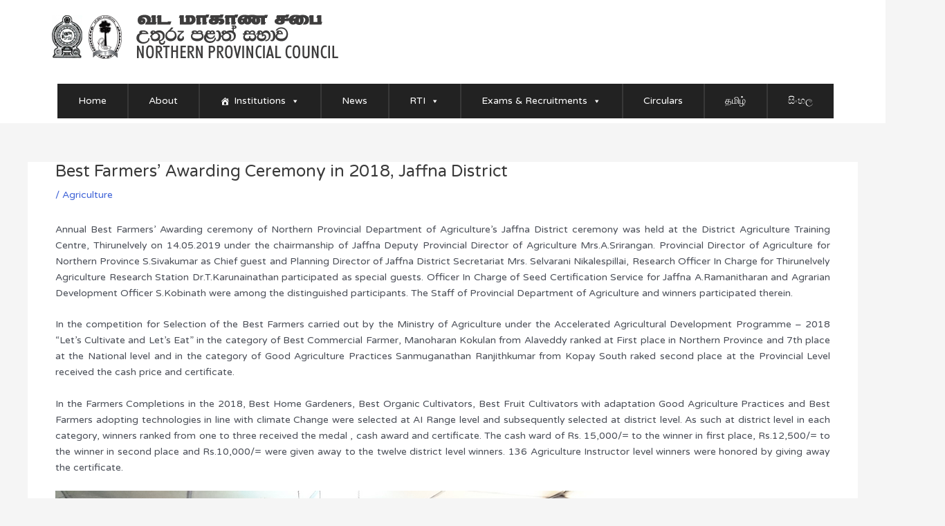

--- FILE ---
content_type: text/html; charset=UTF-8
request_url: https://np.gov.lk/best-farmers-awarding-ceremony-in-2018-jaffna-district/
body_size: 23862
content:
<!DOCTYPE html>
<html lang="en-US">
<head>
<meta charset="UTF-8">
<meta name="viewport" content="width=device-width, initial-scale=1">
	 <link rel="profile" href="https://gmpg.org/xfn/11"> 
	 <title>Best Farmers’ Awarding Ceremony  in  2018, Jaffna  District &#8211; Northern Provincial Council, Sri Lanka</title>
<meta name='robots' content='max-image-preview:large' />
<link rel="alternate" href="https://np.gov.lk/best-farmers-awarding-ceremony-in-2018-jaffna-district/" hreflang="en" />
<link rel="alternate" href="https://np.gov.lk/ta/%e0%ae%9a%e0%ae%bf%e0%ae%b1%e0%ae%a8%e0%af%8d%e0%ae%a4-%e0%ae%b5%e0%ae%bf%e0%ae%b5%e0%ae%9a%e0%ae%be%e0%ae%af%e0%ae%bf%e0%ae%95%e0%ae%b3%e0%af%8d-%e0%ae%95%e0%af%8c%e0%ae%b0%e0%ae%b5%e0%ae%bf-2/" hreflang="ta" />
<link rel='dns-prefetch' href='//fonts.googleapis.com' />
<link rel="alternate" type="application/rss+xml" title="Northern Provincial Council, Sri Lanka &raquo; Feed" href="https://np.gov.lk/feed/" />
<link rel="alternate" type="application/rss+xml" title="Northern Provincial Council, Sri Lanka &raquo; Comments Feed" href="https://np.gov.lk/comments/feed/" />
<link rel="alternate" title="oEmbed (JSON)" type="application/json+oembed" href="https://np.gov.lk/wp-json/oembed/1.0/embed?url=https%3A%2F%2Fnp.gov.lk%2Fbest-farmers-awarding-ceremony-in-2018-jaffna-district%2F" />
<link rel="alternate" title="oEmbed (XML)" type="text/xml+oembed" href="https://np.gov.lk/wp-json/oembed/1.0/embed?url=https%3A%2F%2Fnp.gov.lk%2Fbest-farmers-awarding-ceremony-in-2018-jaffna-district%2F&#038;format=xml" />
<style id='wp-img-auto-sizes-contain-inline-css'>
img:is([sizes=auto i],[sizes^="auto," i]){contain-intrinsic-size:3000px 1500px}
/*# sourceURL=wp-img-auto-sizes-contain-inline-css */
</style>
<link rel='stylesheet' id='astra-theme-css-css' href='https://np.gov.lk/wp-content/themes/astra/assets/css/minified/style.min.css?ver=4.6.3' media='all' />
<style id='astra-theme-css-inline-css'>
.ast-no-sidebar .entry-content .alignfull {margin-left: calc( -50vw + 50%);margin-right: calc( -50vw + 50%);max-width: 100vw;width: 100vw;}.ast-no-sidebar .entry-content .alignwide {margin-left: calc(-41vw + 50%);margin-right: calc(-41vw + 50%);max-width: unset;width: unset;}.ast-no-sidebar .entry-content .alignfull .alignfull,.ast-no-sidebar .entry-content .alignfull .alignwide,.ast-no-sidebar .entry-content .alignwide .alignfull,.ast-no-sidebar .entry-content .alignwide .alignwide,.ast-no-sidebar .entry-content .wp-block-column .alignfull,.ast-no-sidebar .entry-content .wp-block-column .alignwide{width: 100%;margin-left: auto;margin-right: auto;}.wp-block-gallery,.blocks-gallery-grid {margin: 0;}.wp-block-separator {max-width: 100px;}.wp-block-separator.is-style-wide,.wp-block-separator.is-style-dots {max-width: none;}.entry-content .has-2-columns .wp-block-column:first-child {padding-right: 10px;}.entry-content .has-2-columns .wp-block-column:last-child {padding-left: 10px;}@media (max-width: 782px) {.entry-content .wp-block-columns .wp-block-column {flex-basis: 100%;}.entry-content .has-2-columns .wp-block-column:first-child {padding-right: 0;}.entry-content .has-2-columns .wp-block-column:last-child {padding-left: 0;}}body .entry-content .wp-block-latest-posts {margin-left: 0;}body .entry-content .wp-block-latest-posts li {list-style: none;}.ast-no-sidebar .ast-container .entry-content .wp-block-latest-posts {margin-left: 0;}.ast-header-break-point .entry-content .alignwide {margin-left: auto;margin-right: auto;}.entry-content .blocks-gallery-item img {margin-bottom: auto;}.wp-block-pullquote {border-top: 4px solid #555d66;border-bottom: 4px solid #555d66;color: #40464d;}:root{--ast-container-default-xlg-padding:6.67em;--ast-container-default-lg-padding:5.67em;--ast-container-default-slg-padding:4.34em;--ast-container-default-md-padding:3.34em;--ast-container-default-sm-padding:6.67em;--ast-container-default-xs-padding:2.4em;--ast-container-default-xxs-padding:1.4em;--ast-code-block-background:#EEEEEE;--ast-comment-inputs-background:#FAFAFA;--ast-normal-container-width:1200px;--ast-narrow-container-width:750px;--ast-blog-title-font-weight:normal;--ast-blog-meta-weight:inherit;}html{font-size:87.5%;}a,.page-title{color:#4064d7;}a:hover,a:focus{color:var(--ast-global-color-1);}body,button,input,select,textarea,.ast-button,.ast-custom-button{font-family:'Varela Round',sans-serif;font-weight:400;font-size:14px;font-size:1rem;line-height:var(--ast-body-line-height,1.65em);}blockquote{color:var(--ast-global-color-3);}.site-title{font-size:35px;font-size:2.5rem;display:none;}.site-header .site-description{font-size:15px;font-size:1.0714285714286rem;display:none;}.entry-title{font-size:26px;font-size:1.8571428571429rem;}.archive .ast-article-post .ast-article-inner,.blog .ast-article-post .ast-article-inner,.archive .ast-article-post .ast-article-inner:hover,.blog .ast-article-post .ast-article-inner:hover{overflow:hidden;}h1,.entry-content h1,.entry-content h1 a{font-size:42px;font-size:3rem;line-height:1.4em;}h2,.entry-content h2,.entry-content h2 a{font-size:32px;font-size:2.2857142857143rem;line-height:1.3em;}h3,.entry-content h3,.entry-content h3 a{font-size:26px;font-size:1.8571428571429rem;line-height:1.3em;}h4,.entry-content h4,.entry-content h4 a{font-size:20px;font-size:1.4285714285714rem;line-height:1.2em;}h5,.entry-content h5,.entry-content h5 a{font-size:20px;font-size:1.4285714285714rem;line-height:1.2em;}h6,.entry-content h6,.entry-content h6 a{font-size:16px;font-size:1.1428571428571rem;line-height:1.25em;}::selection{background-color:#4064d7;color:#ffffff;}body,h1,.entry-title a,.entry-content h1,.entry-content h1 a,h2,.entry-content h2,.entry-content h2 a,h3,.entry-content h3,.entry-content h3 a,h4,.entry-content h4,.entry-content h4 a,h5,.entry-content h5,.entry-content h5 a,h6,.entry-content h6,.entry-content h6 a{color:var(--ast-global-color-3);}.tagcloud a:hover,.tagcloud a:focus,.tagcloud a.current-item{color:#ffffff;border-color:#4064d7;background-color:#4064d7;}input:focus,input[type="text"]:focus,input[type="email"]:focus,input[type="url"]:focus,input[type="password"]:focus,input[type="reset"]:focus,input[type="search"]:focus,textarea:focus{border-color:#4064d7;}input[type="radio"]:checked,input[type=reset],input[type="checkbox"]:checked,input[type="checkbox"]:hover:checked,input[type="checkbox"]:focus:checked,input[type=range]::-webkit-slider-thumb{border-color:#4064d7;background-color:#4064d7;box-shadow:none;}.site-footer a:hover + .post-count,.site-footer a:focus + .post-count{background:#4064d7;border-color:#4064d7;}.single .nav-links .nav-previous,.single .nav-links .nav-next{color:#4064d7;}.entry-meta,.entry-meta *{line-height:1.45;color:#4064d7;}.entry-meta a:not(.ast-button):hover,.entry-meta a:not(.ast-button):hover *,.entry-meta a:not(.ast-button):focus,.entry-meta a:not(.ast-button):focus *,.page-links > .page-link,.page-links .page-link:hover,.post-navigation a:hover{color:var(--ast-global-color-1);}#cat option,.secondary .calendar_wrap thead a,.secondary .calendar_wrap thead a:visited{color:#4064d7;}.secondary .calendar_wrap #today,.ast-progress-val span{background:#4064d7;}.secondary a:hover + .post-count,.secondary a:focus + .post-count{background:#4064d7;border-color:#4064d7;}.calendar_wrap #today > a{color:#ffffff;}.page-links .page-link,.single .post-navigation a{color:#4064d7;}.ast-search-menu-icon .search-form button.search-submit{padding:0 4px;}.ast-search-menu-icon form.search-form{padding-right:0;}.ast-search-menu-icon.slide-search input.search-field{width:0;}.ast-header-search .ast-search-menu-icon.ast-dropdown-active .search-form,.ast-header-search .ast-search-menu-icon.ast-dropdown-active .search-field:focus{transition:all 0.2s;}.search-form input.search-field:focus{outline:none;}.widget-title,.widget .wp-block-heading{font-size:20px;font-size:1.4285714285714rem;color:var(--ast-global-color-3);}.ast-search-menu-icon.slide-search a:focus-visible:focus-visible,.astra-search-icon:focus-visible,#close:focus-visible,a:focus-visible,.ast-menu-toggle:focus-visible,.site .skip-link:focus-visible,.wp-block-loginout input:focus-visible,.wp-block-search.wp-block-search__button-inside .wp-block-search__inside-wrapper,.ast-header-navigation-arrow:focus-visible,.woocommerce .wc-proceed-to-checkout > .checkout-button:focus-visible,.woocommerce .woocommerce-MyAccount-navigation ul li a:focus-visible,.ast-orders-table__row .ast-orders-table__cell:focus-visible,.woocommerce .woocommerce-order-details .order-again > .button:focus-visible,.woocommerce .woocommerce-message a.button.wc-forward:focus-visible,.woocommerce #minus_qty:focus-visible,.woocommerce #plus_qty:focus-visible,a#ast-apply-coupon:focus-visible,.woocommerce .woocommerce-info a:focus-visible,.woocommerce .astra-shop-summary-wrap a:focus-visible,.woocommerce a.wc-forward:focus-visible,#ast-apply-coupon:focus-visible,.woocommerce-js .woocommerce-mini-cart-item a.remove:focus-visible,#close:focus-visible,.button.search-submit:focus-visible,#search_submit:focus,.normal-search:focus-visible{outline-style:dotted;outline-color:inherit;outline-width:thin;}input:focus,input[type="text"]:focus,input[type="email"]:focus,input[type="url"]:focus,input[type="password"]:focus,input[type="reset"]:focus,input[type="search"]:focus,input[type="number"]:focus,textarea:focus,.wp-block-search__input:focus,[data-section="section-header-mobile-trigger"] .ast-button-wrap .ast-mobile-menu-trigger-minimal:focus,.ast-mobile-popup-drawer.active .menu-toggle-close:focus,.woocommerce-ordering select.orderby:focus,#ast-scroll-top:focus,#coupon_code:focus,.woocommerce-page #comment:focus,.woocommerce #reviews #respond input#submit:focus,.woocommerce a.add_to_cart_button:focus,.woocommerce .button.single_add_to_cart_button:focus,.woocommerce .woocommerce-cart-form button:focus,.woocommerce .woocommerce-cart-form__cart-item .quantity .qty:focus,.woocommerce .woocommerce-billing-fields .woocommerce-billing-fields__field-wrapper .woocommerce-input-wrapper > .input-text:focus,.woocommerce #order_comments:focus,.woocommerce #place_order:focus,.woocommerce .woocommerce-address-fields .woocommerce-address-fields__field-wrapper .woocommerce-input-wrapper > .input-text:focus,.woocommerce .woocommerce-MyAccount-content form button:focus,.woocommerce .woocommerce-MyAccount-content .woocommerce-EditAccountForm .woocommerce-form-row .woocommerce-Input.input-text:focus,.woocommerce .ast-woocommerce-container .woocommerce-pagination ul.page-numbers li a:focus,body #content .woocommerce form .form-row .select2-container--default .select2-selection--single:focus,#ast-coupon-code:focus,.woocommerce.woocommerce-js .quantity input[type=number]:focus,.woocommerce-js .woocommerce-mini-cart-item .quantity input[type=number]:focus,.woocommerce p#ast-coupon-trigger:focus{border-style:dotted;border-color:inherit;border-width:thin;}input{outline:none;}.main-header-menu .menu-link,.ast-header-custom-item a{color:var(--ast-global-color-3);}.main-header-menu .menu-item:hover > .menu-link,.main-header-menu .menu-item:hover > .ast-menu-toggle,.main-header-menu .ast-masthead-custom-menu-items a:hover,.main-header-menu .menu-item.focus > .menu-link,.main-header-menu .menu-item.focus > .ast-menu-toggle,.main-header-menu .current-menu-item > .menu-link,.main-header-menu .current-menu-ancestor > .menu-link,.main-header-menu .current-menu-item > .ast-menu-toggle,.main-header-menu .current-menu-ancestor > .ast-menu-toggle{color:#4064d7;}.header-main-layout-3 .ast-main-header-bar-alignment{margin-right:auto;}.header-main-layout-2 .site-header-section-left .ast-site-identity{text-align:left;}.site-logo-img img{ transition:all 0.2s linear;}body .ast-oembed-container *{position:absolute;top:0;width:100%;height:100%;left:0;}.ast-header-break-point .ast-mobile-menu-buttons-minimal.menu-toggle{background:transparent;color:#4064d7;}.ast-header-break-point .ast-mobile-menu-buttons-outline.menu-toggle{background:transparent;border:1px solid #4064d7;color:#4064d7;}.ast-header-break-point .ast-mobile-menu-buttons-fill.menu-toggle{background:#4064d7;}.ast-single-post-featured-section + article {margin-top: 2em;}.site-content .ast-single-post-featured-section img {width: 100%;overflow: hidden;object-fit: cover;}.site > .ast-single-related-posts-container {margin-top: 0;}@media (min-width: 922px) {.ast-desktop .ast-container--narrow {max-width: var(--ast-narrow-container-width);margin: 0 auto;}}.footer-adv .footer-adv-overlay{border-top-style:solid;border-top-color:#7a7a7a;}.wp-block-buttons.aligncenter{justify-content:center;}@media (max-width:921px){.ast-theme-transparent-header #primary,.ast-theme-transparent-header #secondary{padding:0;}}@media (max-width:921px){.ast-plain-container.ast-no-sidebar #primary{padding:0;}}.ast-plain-container.ast-no-sidebar #primary{margin-top:0;margin-bottom:0;}@media (min-width:1200px){.ast-separate-container.ast-right-sidebar .entry-content .wp-block-image.alignfull,.ast-separate-container.ast-left-sidebar .entry-content .wp-block-image.alignfull,.ast-separate-container.ast-right-sidebar .entry-content .wp-block-cover.alignfull,.ast-separate-container.ast-left-sidebar .entry-content .wp-block-cover.alignfull{margin-left:-6.67em;margin-right:-6.67em;max-width:unset;width:unset;}.ast-separate-container.ast-right-sidebar .entry-content .wp-block-image.alignwide,.ast-separate-container.ast-left-sidebar .entry-content .wp-block-image.alignwide,.ast-separate-container.ast-right-sidebar .entry-content .wp-block-cover.alignwide,.ast-separate-container.ast-left-sidebar .entry-content .wp-block-cover.alignwide{margin-left:-20px;margin-right:-20px;max-width:unset;width:unset;}}@media (min-width:1200px){.wp-block-group .has-background{padding:20px;}}@media (min-width:1200px){.ast-no-sidebar.ast-separate-container .entry-content .wp-block-group.alignwide,.ast-no-sidebar.ast-separate-container .entry-content .wp-block-cover.alignwide{margin-left:-20px;margin-right:-20px;padding-left:20px;padding-right:20px;}.ast-no-sidebar.ast-separate-container .entry-content .wp-block-cover.alignfull,.ast-no-sidebar.ast-separate-container .entry-content .wp-block-group.alignfull{margin-left:-6.67em;margin-right:-6.67em;padding-left:6.67em;padding-right:6.67em;}}@media (min-width:1200px){.wp-block-cover-image.alignwide .wp-block-cover__inner-container,.wp-block-cover.alignwide .wp-block-cover__inner-container,.wp-block-cover-image.alignfull .wp-block-cover__inner-container,.wp-block-cover.alignfull .wp-block-cover__inner-container{width:100%;}}.wp-block-columns{margin-bottom:unset;}.wp-block-image.size-full{margin:2rem 0;}.wp-block-separator.has-background{padding:0;}.wp-block-gallery{margin-bottom:1.6em;}.wp-block-group{padding-top:4em;padding-bottom:4em;}.wp-block-group__inner-container .wp-block-columns:last-child,.wp-block-group__inner-container :last-child,.wp-block-table table{margin-bottom:0;}.blocks-gallery-grid{width:100%;}.wp-block-navigation-link__content{padding:5px 0;}.wp-block-group .wp-block-group .has-text-align-center,.wp-block-group .wp-block-column .has-text-align-center{max-width:100%;}.has-text-align-center{margin:0 auto;}@media (min-width:1200px){.wp-block-cover__inner-container,.alignwide .wp-block-group__inner-container,.alignfull .wp-block-group__inner-container{max-width:1200px;margin:0 auto;}.wp-block-group.alignnone,.wp-block-group.aligncenter,.wp-block-group.alignleft,.wp-block-group.alignright,.wp-block-group.alignwide,.wp-block-columns.alignwide{margin:2rem 0 1rem 0;}}@media (max-width:1200px){.wp-block-group{padding:3em;}.wp-block-group .wp-block-group{padding:1.5em;}.wp-block-columns,.wp-block-column{margin:1rem 0;}}@media (min-width:921px){.wp-block-columns .wp-block-group{padding:2em;}}@media (max-width:544px){.wp-block-cover-image .wp-block-cover__inner-container,.wp-block-cover .wp-block-cover__inner-container{width:unset;}.wp-block-cover,.wp-block-cover-image{padding:2em 0;}.wp-block-group,.wp-block-cover{padding:2em;}.wp-block-media-text__media img,.wp-block-media-text__media video{width:unset;max-width:100%;}.wp-block-media-text.has-background .wp-block-media-text__content{padding:1em;}}.wp-block-image.aligncenter{margin-left:auto;margin-right:auto;}.wp-block-table.aligncenter{margin-left:auto;margin-right:auto;}@media (min-width:544px){.entry-content .wp-block-media-text.has-media-on-the-right .wp-block-media-text__content{padding:0 8% 0 0;}.entry-content .wp-block-media-text .wp-block-media-text__content{padding:0 0 0 8%;}.ast-plain-container .site-content .entry-content .has-custom-content-position.is-position-bottom-left > *,.ast-plain-container .site-content .entry-content .has-custom-content-position.is-position-bottom-right > *,.ast-plain-container .site-content .entry-content .has-custom-content-position.is-position-top-left > *,.ast-plain-container .site-content .entry-content .has-custom-content-position.is-position-top-right > *,.ast-plain-container .site-content .entry-content .has-custom-content-position.is-position-center-right > *,.ast-plain-container .site-content .entry-content .has-custom-content-position.is-position-center-left > *{margin:0;}}@media (max-width:544px){.entry-content .wp-block-media-text .wp-block-media-text__content{padding:8% 0;}.wp-block-media-text .wp-block-media-text__media img{width:auto;max-width:100%;}}.wp-block-buttons .wp-block-button.is-style-outline .wp-block-button__link.wp-element-button,.ast-outline-button{border-top-width:2px;border-right-width:2px;border-bottom-width:2px;border-left-width:2px;font-family:inherit;font-weight:inherit;line-height:1em;border-top-left-radius:50px;border-top-right-radius:50px;border-bottom-right-radius:50px;border-bottom-left-radius:50px;}.entry-content[ast-blocks-layout] > figure{margin-bottom:1em;}@media (max-width:921px){.ast-separate-container #primary,.ast-separate-container #secondary{padding:1.5em 0;}#primary,#secondary{padding:1.5em 0;margin:0;}.ast-left-sidebar #content > .ast-container{display:flex;flex-direction:column-reverse;width:100%;}.ast-separate-container .ast-article-post,.ast-separate-container .ast-article-single{padding:1.5em 2.14em;}.ast-author-box img.avatar{margin:20px 0 0 0;}}@media (min-width:922px){.ast-separate-container.ast-right-sidebar #primary,.ast-separate-container.ast-left-sidebar #primary{border:0;}.search-no-results.ast-separate-container #primary{margin-bottom:4em;}}.wp-block-button .wp-block-button__link{color:#ffffff;}.wp-block-button .wp-block-button__link:hover,.wp-block-button .wp-block-button__link:focus{color:#ffffff;background-color:var(--ast-global-color-1);border-color:var(--ast-global-color-1);}.elementor-widget-heading h1.elementor-heading-title{line-height:1.4em;}.elementor-widget-heading h2.elementor-heading-title{line-height:1.3em;}.elementor-widget-heading h3.elementor-heading-title{line-height:1.3em;}.elementor-widget-heading h4.elementor-heading-title{line-height:1.2em;}.elementor-widget-heading h5.elementor-heading-title{line-height:1.2em;}.elementor-widget-heading h6.elementor-heading-title{line-height:1.25em;}.wp-block-button .wp-block-button__link{border-top-width:0;border-right-width:0;border-left-width:0;border-bottom-width:0;border-color:#4064d7;background-color:#4064d7;color:#ffffff;font-family:inherit;font-weight:inherit;line-height:1em;border-top-left-radius:50px;border-top-right-radius:50px;border-bottom-right-radius:50px;border-bottom-left-radius:50px;padding-top:10px;padding-right:40px;padding-bottom:10px;padding-left:40px;}.menu-toggle,button,.ast-button,.ast-custom-button,.button,input#submit,input[type="button"],input[type="submit"],input[type="reset"]{border-style:solid;border-top-width:0;border-right-width:0;border-left-width:0;border-bottom-width:0;color:#ffffff;border-color:#4064d7;background-color:#4064d7;padding-top:10px;padding-right:40px;padding-bottom:10px;padding-left:40px;font-family:inherit;font-weight:inherit;line-height:1em;border-top-left-radius:50px;border-top-right-radius:50px;border-bottom-right-radius:50px;border-bottom-left-radius:50px;}button:focus,.menu-toggle:hover,button:hover,.ast-button:hover,.ast-custom-button:hover .button:hover,.ast-custom-button:hover ,input[type=reset]:hover,input[type=reset]:focus,input#submit:hover,input#submit:focus,input[type="button"]:hover,input[type="button"]:focus,input[type="submit"]:hover,input[type="submit"]:focus{color:#ffffff;background-color:var(--ast-global-color-1);border-color:var(--ast-global-color-1);}@media (max-width:921px){.ast-mobile-header-stack .main-header-bar .ast-search-menu-icon{display:inline-block;}.ast-header-break-point.ast-header-custom-item-outside .ast-mobile-header-stack .main-header-bar .ast-search-icon{margin:0;}.ast-comment-avatar-wrap img{max-width:2.5em;}.ast-comment-meta{padding:0 1.8888em 1.3333em;}.ast-separate-container .ast-comment-list li.depth-1{padding:1.5em 2.14em;}.ast-separate-container .comment-respond{padding:2em 2.14em;}}@media (min-width:544px){.ast-container{max-width:100%;}}@media (max-width:544px){.ast-separate-container .ast-article-post,.ast-separate-container .ast-article-single,.ast-separate-container .comments-title,.ast-separate-container .ast-archive-description{padding:1.5em 1em;}.ast-separate-container #content .ast-container{padding-left:0.54em;padding-right:0.54em;}.ast-separate-container .ast-comment-list .bypostauthor{padding:.5em;}.ast-search-menu-icon.ast-dropdown-active .search-field{width:170px;}.site-branding img,.site-header .site-logo-img .custom-logo-link img{max-width:100%;}}.ast-no-sidebar.ast-separate-container .entry-content .alignfull {margin-left: -6.67em;margin-right: -6.67em;width: auto;}@media (max-width: 1200px) {.ast-no-sidebar.ast-separate-container .entry-content .alignfull {margin-left: -2.4em;margin-right: -2.4em;}}@media (max-width: 768px) {.ast-no-sidebar.ast-separate-container .entry-content .alignfull {margin-left: -2.14em;margin-right: -2.14em;}}@media (max-width: 544px) {.ast-no-sidebar.ast-separate-container .entry-content .alignfull {margin-left: -1em;margin-right: -1em;}}.ast-no-sidebar.ast-separate-container .entry-content .alignwide {margin-left: -20px;margin-right: -20px;}.ast-no-sidebar.ast-separate-container .entry-content .wp-block-column .alignfull,.ast-no-sidebar.ast-separate-container .entry-content .wp-block-column .alignwide {margin-left: auto;margin-right: auto;width: 100%;}@media (max-width:921px){.site-title{display:none;}.site-header .site-description{display:none;}h1,.entry-content h1,.entry-content h1 a{font-size:30px;}h2,.entry-content h2,.entry-content h2 a{font-size:25px;}h3,.entry-content h3,.entry-content h3 a{font-size:20px;}}@media (max-width:544px){.site-title{display:none;}.site-header .site-description{display:none;}h1,.entry-content h1,.entry-content h1 a{font-size:30px;}h2,.entry-content h2,.entry-content h2 a{font-size:25px;}h3,.entry-content h3,.entry-content h3 a{font-size:20px;}}@media (max-width:921px){html{font-size:79.8%;}}@media (max-width:544px){html{font-size:79.8%;}}@media (min-width:922px){.ast-container{max-width:1240px;}}@font-face {font-family: "Astra";src: url(https://np.gov.lk/wp-content/themes/astra/assets/fonts/astra.woff) format("woff"),url(https://np.gov.lk/wp-content/themes/astra/assets/fonts/astra.ttf) format("truetype"),url(https://np.gov.lk/wp-content/themes/astra/assets/fonts/astra.svg#astra) format("svg");font-weight: normal;font-style: normal;font-display: fallback;}@media (max-width:921px) {.main-header-bar .main-header-bar-navigation{display:none;}}.ast-desktop .main-header-menu.submenu-with-border .sub-menu,.ast-desktop .main-header-menu.submenu-with-border .astra-full-megamenu-wrapper{border-color:#ffffff;}.ast-desktop .main-header-menu.submenu-with-border .sub-menu{border-top-width:1px;border-right-width:1px;border-left-width:1px;border-bottom-width:1px;border-style:solid;}.ast-desktop .main-header-menu.submenu-with-border .sub-menu .sub-menu{top:-1px;}.ast-desktop .main-header-menu.submenu-with-border .sub-menu .menu-link,.ast-desktop .main-header-menu.submenu-with-border .children .menu-link{border-bottom-width:1px;border-style:solid;border-color:#eaeaea;}@media (min-width:922px){.main-header-menu .sub-menu .menu-item.ast-left-align-sub-menu:hover > .sub-menu,.main-header-menu .sub-menu .menu-item.ast-left-align-sub-menu.focus > .sub-menu{margin-left:-2px;}}.ast-small-footer{border-top-style:solid;border-top-width:1px;border-top-color:#545454;}.ast-small-footer-wrap{text-align:center;}.ast-header-widget-area {line-height: 1.65;}.ast-header-widget-area .widget-title,.ast-header-widget-area .no-widget-text {margin-bottom: 0;}.ast-header-widget-area .widget {margin: .5em;display: inline-block;vertical-align: middle;}.ast-header-widget-area .widget p {margin-bottom: 0;}.ast-header-widget-area .widget ul {position: static;border: 0;width: auto;}.ast-header-widget-area .widget ul a {border: 0;}.ast-header-widget-area .widget.widget_search .search-field,.ast-header-widget-area .widget.widget_search .search-field:focus {padding: 10px 45px 10px 15px;}.ast-header-widget-area .widget:last-child {margin-bottom: 0.5em;margin-right: 0;}.submenu-with-border .ast-header-widget-area .widget ul {position: static;border: 0;width: auto;}.submenu-with-border .ast-header-widget-area .widget ul a {border: 0;}.ast-header-break-point .ast-header-widget-area .widget {margin: .5em 0;display: block;}.ast-header-break-point.ast-header-custom-item-inside .main-header-bar .main-header-bar-navigation .ast-search-icon {display: none;}.ast-header-break-point.ast-header-custom-item-inside .main-header-bar .ast-search-menu-icon .search-form {padding: 0;display: block;overflow: hidden;}.ast-header-break-point .ast-header-custom-item .widget:last-child {margin-bottom: 1em;}.ast-header-custom-item .widget {margin: 0.5em;display: inline-block;vertical-align: middle;}.ast-header-custom-item .widget p {margin-bottom: 0;}.ast-header-custom-item .widget li {width: auto;}.ast-header-custom-item-inside .button-custom-menu-item .menu-link {display: none;}.ast-header-custom-item-inside.ast-header-break-point .button-custom-menu-item .ast-custom-button-link {display: none;}.ast-header-custom-item-inside.ast-header-break-point .button-custom-menu-item .menu-link {display: block;}.ast-header-break-point.ast-header-custom-item-outside .main-header-bar .ast-search-icon {margin-right: 1em;}.ast-header-break-point.ast-header-custom-item-inside .main-header-bar .ast-search-menu-icon .search-field,.ast-header-break-point.ast-header-custom-item-inside .main-header-bar .ast-search-menu-icon.ast-inline-search .search-field {width: 100%;padding-right: 5.5em;}.ast-header-break-point.ast-header-custom-item-inside .main-header-bar .ast-search-menu-icon .search-submit {display: block;position: absolute;height: 100%;top: 0;right: 0;padding: 0 1em;border-radius: 0;}.ast-header-break-point .ast-header-custom-item .ast-masthead-custom-menu-items {padding-left: 20px;padding-right: 20px;margin-bottom: 1em;margin-top: 1em;}.ast-header-custom-item-inside.ast-header-break-point .button-custom-menu-item {padding-left: 0;padding-right: 0;margin-top: 0;margin-bottom: 0;}.astra-icon-down_arrow::after {content: "\e900";font-family: Astra;}.astra-icon-close::after {content: "\e5cd";font-family: Astra;}.astra-icon-drag_handle::after {content: "\e25d";font-family: Astra;}.astra-icon-format_align_justify::after {content: "\e235";font-family: Astra;}.astra-icon-menu::after {content: "\e5d2";font-family: Astra;}.astra-icon-reorder::after {content: "\e8fe";font-family: Astra;}.astra-icon-search::after {content: "\e8b6";font-family: Astra;}.astra-icon-zoom_in::after {content: "\e56b";font-family: Astra;}.astra-icon-check-circle::after {content: "\e901";font-family: Astra;}.astra-icon-shopping-cart::after {content: "\f07a";font-family: Astra;}.astra-icon-shopping-bag::after {content: "\f290";font-family: Astra;}.astra-icon-shopping-basket::after {content: "\f291";font-family: Astra;}.astra-icon-circle-o::after {content: "\e903";font-family: Astra;}.astra-icon-certificate::after {content: "\e902";font-family: Astra;}blockquote {padding: 1.2em;}:root .has-ast-global-color-0-color{color:var(--ast-global-color-0);}:root .has-ast-global-color-0-background-color{background-color:var(--ast-global-color-0);}:root .wp-block-button .has-ast-global-color-0-color{color:var(--ast-global-color-0);}:root .wp-block-button .has-ast-global-color-0-background-color{background-color:var(--ast-global-color-0);}:root .has-ast-global-color-1-color{color:var(--ast-global-color-1);}:root .has-ast-global-color-1-background-color{background-color:var(--ast-global-color-1);}:root .wp-block-button .has-ast-global-color-1-color{color:var(--ast-global-color-1);}:root .wp-block-button .has-ast-global-color-1-background-color{background-color:var(--ast-global-color-1);}:root .has-ast-global-color-2-color{color:var(--ast-global-color-2);}:root .has-ast-global-color-2-background-color{background-color:var(--ast-global-color-2);}:root .wp-block-button .has-ast-global-color-2-color{color:var(--ast-global-color-2);}:root .wp-block-button .has-ast-global-color-2-background-color{background-color:var(--ast-global-color-2);}:root .has-ast-global-color-3-color{color:var(--ast-global-color-3);}:root .has-ast-global-color-3-background-color{background-color:var(--ast-global-color-3);}:root .wp-block-button .has-ast-global-color-3-color{color:var(--ast-global-color-3);}:root .wp-block-button .has-ast-global-color-3-background-color{background-color:var(--ast-global-color-3);}:root .has-ast-global-color-4-color{color:var(--ast-global-color-4);}:root .has-ast-global-color-4-background-color{background-color:var(--ast-global-color-4);}:root .wp-block-button .has-ast-global-color-4-color{color:var(--ast-global-color-4);}:root .wp-block-button .has-ast-global-color-4-background-color{background-color:var(--ast-global-color-4);}:root .has-ast-global-color-5-color{color:var(--ast-global-color-5);}:root .has-ast-global-color-5-background-color{background-color:var(--ast-global-color-5);}:root .wp-block-button .has-ast-global-color-5-color{color:var(--ast-global-color-5);}:root .wp-block-button .has-ast-global-color-5-background-color{background-color:var(--ast-global-color-5);}:root .has-ast-global-color-6-color{color:var(--ast-global-color-6);}:root .has-ast-global-color-6-background-color{background-color:var(--ast-global-color-6);}:root .wp-block-button .has-ast-global-color-6-color{color:var(--ast-global-color-6);}:root .wp-block-button .has-ast-global-color-6-background-color{background-color:var(--ast-global-color-6);}:root .has-ast-global-color-7-color{color:var(--ast-global-color-7);}:root .has-ast-global-color-7-background-color{background-color:var(--ast-global-color-7);}:root .wp-block-button .has-ast-global-color-7-color{color:var(--ast-global-color-7);}:root .wp-block-button .has-ast-global-color-7-background-color{background-color:var(--ast-global-color-7);}:root .has-ast-global-color-8-color{color:var(--ast-global-color-8);}:root .has-ast-global-color-8-background-color{background-color:var(--ast-global-color-8);}:root .wp-block-button .has-ast-global-color-8-color{color:var(--ast-global-color-8);}:root .wp-block-button .has-ast-global-color-8-background-color{background-color:var(--ast-global-color-8);}:root{--ast-global-color-0:#0170B9;--ast-global-color-1:#3a3a3a;--ast-global-color-2:#3a3a3a;--ast-global-color-3:#4B4F58;--ast-global-color-4:#F5F5F5;--ast-global-color-5:#FFFFFF;--ast-global-color-6:#E5E5E5;--ast-global-color-7:#424242;--ast-global-color-8:#000000;}:root {--ast-border-color : #dddddd;}#masthead .ast-container,.ast-header-breadcrumb .ast-container{max-width:100%;padding-left:35px;padding-right:35px;}@media (max-width:921px){#masthead .ast-container,.ast-header-breadcrumb .ast-container{padding-left:20px;padding-right:20px;}}.ast-header-widget-area {line-height: 1.65;}.ast-header-widget-area .widget-title,.ast-header-widget-area .no-widget-text {margin-bottom: 0;}.ast-header-widget-area .widget {margin: .5em;display: inline-block;vertical-align: middle;}.ast-header-widget-area .widget p {margin-bottom: 0;}.ast-header-widget-area .widget ul {position: static;border: 0;width: auto;}.ast-header-widget-area .widget ul a {border: 0;}.ast-header-widget-area .widget.widget_search .search-field,.ast-header-widget-area .widget.widget_search .search-field:focus {padding: 10px 45px 10px 15px;}.ast-header-widget-area .widget:last-child {margin-bottom: 0.5em;margin-right: 0;}.submenu-with-border .ast-header-widget-area .widget ul {position: static;border: 0;width: auto;}.submenu-with-border .ast-header-widget-area .widget ul a {border: 0;}.ast-header-break-point .ast-header-widget-area .widget {margin: .5em 0;display: block;}.ast-header-break-point.ast-header-custom-item-inside .main-header-bar .main-header-bar-navigation .ast-search-icon {display: none;}.ast-header-break-point.ast-header-custom-item-inside .main-header-bar .ast-search-menu-icon .search-form {padding: 0;display: block;overflow: hidden;}.ast-header-break-point .ast-header-custom-item .widget:last-child {margin-bottom: 1em;}.ast-header-custom-item .widget {margin: 0.5em;display: inline-block;vertical-align: middle;}.ast-header-custom-item .widget p {margin-bottom: 0;}.ast-header-custom-item .widget li {width: auto;}.ast-header-custom-item-inside .button-custom-menu-item .menu-link {display: none;}.ast-header-custom-item-inside.ast-header-break-point .button-custom-menu-item .ast-custom-button-link {display: none;}.ast-header-custom-item-inside.ast-header-break-point .button-custom-menu-item .menu-link {display: block;}.ast-header-break-point.ast-header-custom-item-outside .main-header-bar .ast-search-icon {margin-right: 1em;}.ast-header-break-point.ast-header-custom-item-inside .main-header-bar .ast-search-menu-icon .search-field,.ast-header-break-point.ast-header-custom-item-inside .main-header-bar .ast-search-menu-icon.ast-inline-search .search-field {width: 100%;padding-right: 5.5em;}.ast-header-break-point.ast-header-custom-item-inside .main-header-bar .ast-search-menu-icon .search-submit {display: block;position: absolute;height: 100%;top: 0;right: 0;padding: 0 1em;border-radius: 0;}.ast-header-break-point .ast-header-custom-item .ast-masthead-custom-menu-items {padding-left: 20px;padding-right: 20px;margin-bottom: 1em;margin-top: 1em;}.ast-header-custom-item-inside.ast-header-break-point .button-custom-menu-item {padding-left: 0;padding-right: 0;margin-top: 0;margin-bottom: 0;}.astra-icon-down_arrow::after {content: "\e900";font-family: Astra;}.astra-icon-close::after {content: "\e5cd";font-family: Astra;}.astra-icon-drag_handle::after {content: "\e25d";font-family: Astra;}.astra-icon-format_align_justify::after {content: "\e235";font-family: Astra;}.astra-icon-menu::after {content: "\e5d2";font-family: Astra;}.astra-icon-reorder::after {content: "\e8fe";font-family: Astra;}.astra-icon-search::after {content: "\e8b6";font-family: Astra;}.astra-icon-zoom_in::after {content: "\e56b";font-family: Astra;}.astra-icon-check-circle::after {content: "\e901";font-family: Astra;}.astra-icon-shopping-cart::after {content: "\f07a";font-family: Astra;}.astra-icon-shopping-bag::after {content: "\f290";font-family: Astra;}.astra-icon-shopping-basket::after {content: "\f291";font-family: Astra;}.astra-icon-circle-o::after {content: "\e903";font-family: Astra;}.astra-icon-certificate::after {content: "\e902";font-family: Astra;}blockquote {padding: 1.2em;}:root .has-ast-global-color-0-color{color:var(--ast-global-color-0);}:root .has-ast-global-color-0-background-color{background-color:var(--ast-global-color-0);}:root .wp-block-button .has-ast-global-color-0-color{color:var(--ast-global-color-0);}:root .wp-block-button .has-ast-global-color-0-background-color{background-color:var(--ast-global-color-0);}:root .has-ast-global-color-1-color{color:var(--ast-global-color-1);}:root .has-ast-global-color-1-background-color{background-color:var(--ast-global-color-1);}:root .wp-block-button .has-ast-global-color-1-color{color:var(--ast-global-color-1);}:root .wp-block-button .has-ast-global-color-1-background-color{background-color:var(--ast-global-color-1);}:root .has-ast-global-color-2-color{color:var(--ast-global-color-2);}:root .has-ast-global-color-2-background-color{background-color:var(--ast-global-color-2);}:root .wp-block-button .has-ast-global-color-2-color{color:var(--ast-global-color-2);}:root .wp-block-button .has-ast-global-color-2-background-color{background-color:var(--ast-global-color-2);}:root .has-ast-global-color-3-color{color:var(--ast-global-color-3);}:root .has-ast-global-color-3-background-color{background-color:var(--ast-global-color-3);}:root .wp-block-button .has-ast-global-color-3-color{color:var(--ast-global-color-3);}:root .wp-block-button .has-ast-global-color-3-background-color{background-color:var(--ast-global-color-3);}:root .has-ast-global-color-4-color{color:var(--ast-global-color-4);}:root .has-ast-global-color-4-background-color{background-color:var(--ast-global-color-4);}:root .wp-block-button .has-ast-global-color-4-color{color:var(--ast-global-color-4);}:root .wp-block-button .has-ast-global-color-4-background-color{background-color:var(--ast-global-color-4);}:root .has-ast-global-color-5-color{color:var(--ast-global-color-5);}:root .has-ast-global-color-5-background-color{background-color:var(--ast-global-color-5);}:root .wp-block-button .has-ast-global-color-5-color{color:var(--ast-global-color-5);}:root .wp-block-button .has-ast-global-color-5-background-color{background-color:var(--ast-global-color-5);}:root .has-ast-global-color-6-color{color:var(--ast-global-color-6);}:root .has-ast-global-color-6-background-color{background-color:var(--ast-global-color-6);}:root .wp-block-button .has-ast-global-color-6-color{color:var(--ast-global-color-6);}:root .wp-block-button .has-ast-global-color-6-background-color{background-color:var(--ast-global-color-6);}:root .has-ast-global-color-7-color{color:var(--ast-global-color-7);}:root .has-ast-global-color-7-background-color{background-color:var(--ast-global-color-7);}:root .wp-block-button .has-ast-global-color-7-color{color:var(--ast-global-color-7);}:root .wp-block-button .has-ast-global-color-7-background-color{background-color:var(--ast-global-color-7);}:root .has-ast-global-color-8-color{color:var(--ast-global-color-8);}:root .has-ast-global-color-8-background-color{background-color:var(--ast-global-color-8);}:root .wp-block-button .has-ast-global-color-8-color{color:var(--ast-global-color-8);}:root .wp-block-button .has-ast-global-color-8-background-color{background-color:var(--ast-global-color-8);}:root{--ast-global-color-0:#0170B9;--ast-global-color-1:#3a3a3a;--ast-global-color-2:#3a3a3a;--ast-global-color-3:#4B4F58;--ast-global-color-4:#F5F5F5;--ast-global-color-5:#FFFFFF;--ast-global-color-6:#E5E5E5;--ast-global-color-7:#424242;--ast-global-color-8:#000000;}:root {--ast-border-color : #dddddd;}#masthead .ast-container,.ast-header-breadcrumb .ast-container{max-width:100%;padding-left:35px;padding-right:35px;}@media (max-width:921px){#masthead .ast-container,.ast-header-breadcrumb .ast-container{padding-left:20px;padding-right:20px;}}.ast-single-entry-banner {-js-display: flex;display: flex;flex-direction: column;justify-content: center;text-align: center;position: relative;background: #eeeeee;}.ast-single-entry-banner[data-banner-layout="layout-1"] {max-width: 1200px;background: inherit;padding: 20px 0;}.ast-single-entry-banner[data-banner-width-type="custom"] {margin: 0 auto;width: 100%;}.ast-single-entry-banner + .site-content .entry-header {margin-bottom: 0;}.site .ast-author-avatar {--ast-author-avatar-size: ;}a.ast-underline-text {text-decoration: underline;}.ast-container > .ast-terms-link {position: relative;display: block;}a.ast-button.ast-badge-tax {padding: 4px 8px;border-radius: 3px;font-size: inherit;}header.entry-header > *:not(:last-child){margin-bottom:10px;}.ast-archive-entry-banner {-js-display: flex;display: flex;flex-direction: column;justify-content: center;text-align: center;position: relative;background: #eeeeee;}.ast-archive-entry-banner[data-banner-width-type="custom"] {margin: 0 auto;width: 100%;}.ast-archive-entry-banner[data-banner-layout="layout-1"] {background: inherit;padding: 20px 0;text-align: left;}body.archive .ast-archive-description{max-width:1200px;width:100%;text-align:left;padding-top:3em;padding-right:3em;padding-bottom:3em;padding-left:3em;}body.archive .ast-archive-description .ast-archive-title,body.archive .ast-archive-description .ast-archive-title *{font-size:40px;font-size:2.8571428571429rem;}body.archive .ast-archive-description > *:not(:last-child){margin-bottom:10px;}@media (max-width:921px){body.archive .ast-archive-description{text-align:left;}}@media (max-width:544px){body.archive .ast-archive-description{text-align:left;}}.ast-breadcrumbs .trail-browse,.ast-breadcrumbs .trail-items,.ast-breadcrumbs .trail-items li{display:inline-block;margin:0;padding:0;border:none;background:inherit;text-indent:0;text-decoration:none;}.ast-breadcrumbs .trail-browse{font-size:inherit;font-style:inherit;font-weight:inherit;color:inherit;}.ast-breadcrumbs .trail-items{list-style:none;}.trail-items li::after{padding:0 0.3em;content:"\00bb";}.trail-items li:last-of-type::after{display:none;}h1,.entry-content h1,h2,.entry-content h2,h3,.entry-content h3,h4,.entry-content h4,h5,.entry-content h5,h6,.entry-content h6{color:var(--ast-global-color-2);}.elementor-template-full-width .ast-container{display:block;}.elementor-screen-only,.screen-reader-text,.screen-reader-text span,.ui-helper-hidden-accessible{top:0 !important;}@media (max-width:544px){.elementor-element .elementor-wc-products .woocommerce[class*="columns-"] ul.products li.product{width:auto;margin:0;}.elementor-element .woocommerce .woocommerce-result-count{float:none;}}.ast-header-break-point .main-header-bar{border-bottom-width:0px;}@media (min-width:922px){.main-header-bar{border-bottom-width:0px;}}.ast-flex{-webkit-align-content:center;-ms-flex-line-pack:center;align-content:center;-webkit-box-align:center;-webkit-align-items:center;-moz-box-align:center;-ms-flex-align:center;align-items:center;}.main-header-bar{padding:1em 0;}.ast-site-identity{padding:0;}.header-main-layout-1 .ast-flex.main-header-container, .header-main-layout-3 .ast-flex.main-header-container{-webkit-align-content:center;-ms-flex-line-pack:center;align-content:center;-webkit-box-align:center;-webkit-align-items:center;-moz-box-align:center;-ms-flex-align:center;align-items:center;}.main-header-menu .sub-menu .menu-item.menu-item-has-children > .menu-link:after{position:absolute;right:1em;top:50%;transform:translate(0,-50%) rotate(270deg);}.ast-header-break-point .main-header-bar .main-header-bar-navigation .page_item_has_children > .ast-menu-toggle::before, .ast-header-break-point .main-header-bar .main-header-bar-navigation .menu-item-has-children > .ast-menu-toggle::before, .ast-mobile-popup-drawer .main-header-bar-navigation .menu-item-has-children>.ast-menu-toggle::before, .ast-header-break-point .ast-mobile-header-wrap .main-header-bar-navigation .menu-item-has-children > .ast-menu-toggle::before{font-weight:bold;content:"\e900";font-family:Astra;text-decoration:inherit;display:inline-block;}.ast-header-break-point .main-navigation ul.sub-menu .menu-item .menu-link:before{content:"\e900";font-family:Astra;font-size:.65em;text-decoration:inherit;display:inline-block;transform:translate(0, -2px) rotateZ(270deg);margin-right:5px;}.widget_search .search-form:after{font-family:Astra;font-size:1.2em;font-weight:normal;content:"\e8b6";position:absolute;top:50%;right:15px;transform:translate(0, -50%);}.astra-search-icon::before{content:"\e8b6";font-family:Astra;font-style:normal;font-weight:normal;text-decoration:inherit;text-align:center;-webkit-font-smoothing:antialiased;-moz-osx-font-smoothing:grayscale;z-index:3;}.main-header-bar .main-header-bar-navigation .page_item_has_children > a:after, .main-header-bar .main-header-bar-navigation .menu-item-has-children > a:after, .menu-item-has-children .ast-header-navigation-arrow:after{content:"\e900";display:inline-block;font-family:Astra;font-size:.6rem;font-weight:bold;text-rendering:auto;-webkit-font-smoothing:antialiased;-moz-osx-font-smoothing:grayscale;margin-left:10px;line-height:normal;}.menu-item-has-children .sub-menu .ast-header-navigation-arrow:after{margin-left:0;}.ast-mobile-popup-drawer .main-header-bar-navigation .ast-submenu-expanded>.ast-menu-toggle::before{transform:rotateX(180deg);}.ast-header-break-point .main-header-bar-navigation .menu-item-has-children > .menu-link:after{display:none;}@media (min-width:922px){.ast-builder-menu .main-navigation > ul > li:last-child a{margin-right:0;}}.ast-separate-container .ast-article-inner{background-color:transparent;background-image:none;}.ast-separate-container .ast-article-post{background-color:var(--ast-global-color-5);;}@media (max-width:921px){.ast-separate-container .ast-article-post{background-color:var(--ast-global-color-5);;}}@media (max-width:544px){.ast-separate-container .ast-article-post{background-color:var(--ast-global-color-5);;}}.ast-separate-container .ast-article-single:not(.ast-related-post), .woocommerce.ast-separate-container .ast-woocommerce-container, .ast-separate-container .error-404, .ast-separate-container .no-results, .single.ast-separate-container  .ast-author-meta, .ast-separate-container .related-posts-title-wrapper,.ast-separate-container .comments-count-wrapper, .ast-box-layout.ast-plain-container .site-content,.ast-padded-layout.ast-plain-container .site-content, .ast-separate-container .ast-archive-description, .ast-separate-container .comments-area .comment-respond, .ast-separate-container .comments-area .ast-comment-list li, .ast-separate-container .comments-area .comments-title{background-color:var(--ast-global-color-5);;}@media (max-width:921px){.ast-separate-container .ast-article-single:not(.ast-related-post), .woocommerce.ast-separate-container .ast-woocommerce-container, .ast-separate-container .error-404, .ast-separate-container .no-results, .single.ast-separate-container  .ast-author-meta, .ast-separate-container .related-posts-title-wrapper,.ast-separate-container .comments-count-wrapper, .ast-box-layout.ast-plain-container .site-content,.ast-padded-layout.ast-plain-container .site-content, .ast-separate-container .ast-archive-description{background-color:var(--ast-global-color-5);;}}@media (max-width:544px){.ast-separate-container .ast-article-single:not(.ast-related-post), .woocommerce.ast-separate-container .ast-woocommerce-container, .ast-separate-container .error-404, .ast-separate-container .no-results, .single.ast-separate-container  .ast-author-meta, .ast-separate-container .related-posts-title-wrapper,.ast-separate-container .comments-count-wrapper, .ast-box-layout.ast-plain-container .site-content,.ast-padded-layout.ast-plain-container .site-content, .ast-separate-container .ast-archive-description{background-color:var(--ast-global-color-5);;}}.ast-separate-container.ast-two-container #secondary .widget{background-color:var(--ast-global-color-5);;}@media (max-width:921px){.ast-separate-container.ast-two-container #secondary .widget{background-color:var(--ast-global-color-5);;}}@media (max-width:544px){.ast-separate-container.ast-two-container #secondary .widget{background-color:var(--ast-global-color-5);;}}:root{--e-global-color-astglobalcolor0:#0170B9;--e-global-color-astglobalcolor1:#3a3a3a;--e-global-color-astglobalcolor2:#3a3a3a;--e-global-color-astglobalcolor3:#4B4F58;--e-global-color-astglobalcolor4:#F5F5F5;--e-global-color-astglobalcolor5:#FFFFFF;--e-global-color-astglobalcolor6:#E5E5E5;--e-global-color-astglobalcolor7:#424242;--e-global-color-astglobalcolor8:#000000;}
/*# sourceURL=astra-theme-css-inline-css */
</style>
<link rel='stylesheet' id='astra-google-fonts-css' href='https://fonts.googleapis.com/css?family=Varela+Round%3A400&#038;display=fallback&#038;ver=4.6.3' media='all' />
<style id='wp-emoji-styles-inline-css'>

	img.wp-smiley, img.emoji {
		display: inline !important;
		border: none !important;
		box-shadow: none !important;
		height: 1em !important;
		width: 1em !important;
		margin: 0 0.07em !important;
		vertical-align: -0.1em !important;
		background: none !important;
		padding: 0 !important;
	}
/*# sourceURL=wp-emoji-styles-inline-css */
</style>
<link rel='stylesheet' id='wp-block-library-css' href='https://np.gov.lk/wp-includes/css/dist/block-library/style.min.css?ver=6.9' media='all' />
<style id='global-styles-inline-css'>
:root{--wp--preset--aspect-ratio--square: 1;--wp--preset--aspect-ratio--4-3: 4/3;--wp--preset--aspect-ratio--3-4: 3/4;--wp--preset--aspect-ratio--3-2: 3/2;--wp--preset--aspect-ratio--2-3: 2/3;--wp--preset--aspect-ratio--16-9: 16/9;--wp--preset--aspect-ratio--9-16: 9/16;--wp--preset--color--black: #000000;--wp--preset--color--cyan-bluish-gray: #abb8c3;--wp--preset--color--white: #ffffff;--wp--preset--color--pale-pink: #f78da7;--wp--preset--color--vivid-red: #cf2e2e;--wp--preset--color--luminous-vivid-orange: #ff6900;--wp--preset--color--luminous-vivid-amber: #fcb900;--wp--preset--color--light-green-cyan: #7bdcb5;--wp--preset--color--vivid-green-cyan: #00d084;--wp--preset--color--pale-cyan-blue: #8ed1fc;--wp--preset--color--vivid-cyan-blue: #0693e3;--wp--preset--color--vivid-purple: #9b51e0;--wp--preset--color--ast-global-color-0: var(--ast-global-color-0);--wp--preset--color--ast-global-color-1: var(--ast-global-color-1);--wp--preset--color--ast-global-color-2: var(--ast-global-color-2);--wp--preset--color--ast-global-color-3: var(--ast-global-color-3);--wp--preset--color--ast-global-color-4: var(--ast-global-color-4);--wp--preset--color--ast-global-color-5: var(--ast-global-color-5);--wp--preset--color--ast-global-color-6: var(--ast-global-color-6);--wp--preset--color--ast-global-color-7: var(--ast-global-color-7);--wp--preset--color--ast-global-color-8: var(--ast-global-color-8);--wp--preset--gradient--vivid-cyan-blue-to-vivid-purple: linear-gradient(135deg,rgb(6,147,227) 0%,rgb(155,81,224) 100%);--wp--preset--gradient--light-green-cyan-to-vivid-green-cyan: linear-gradient(135deg,rgb(122,220,180) 0%,rgb(0,208,130) 100%);--wp--preset--gradient--luminous-vivid-amber-to-luminous-vivid-orange: linear-gradient(135deg,rgb(252,185,0) 0%,rgb(255,105,0) 100%);--wp--preset--gradient--luminous-vivid-orange-to-vivid-red: linear-gradient(135deg,rgb(255,105,0) 0%,rgb(207,46,46) 100%);--wp--preset--gradient--very-light-gray-to-cyan-bluish-gray: linear-gradient(135deg,rgb(238,238,238) 0%,rgb(169,184,195) 100%);--wp--preset--gradient--cool-to-warm-spectrum: linear-gradient(135deg,rgb(74,234,220) 0%,rgb(151,120,209) 20%,rgb(207,42,186) 40%,rgb(238,44,130) 60%,rgb(251,105,98) 80%,rgb(254,248,76) 100%);--wp--preset--gradient--blush-light-purple: linear-gradient(135deg,rgb(255,206,236) 0%,rgb(152,150,240) 100%);--wp--preset--gradient--blush-bordeaux: linear-gradient(135deg,rgb(254,205,165) 0%,rgb(254,45,45) 50%,rgb(107,0,62) 100%);--wp--preset--gradient--luminous-dusk: linear-gradient(135deg,rgb(255,203,112) 0%,rgb(199,81,192) 50%,rgb(65,88,208) 100%);--wp--preset--gradient--pale-ocean: linear-gradient(135deg,rgb(255,245,203) 0%,rgb(182,227,212) 50%,rgb(51,167,181) 100%);--wp--preset--gradient--electric-grass: linear-gradient(135deg,rgb(202,248,128) 0%,rgb(113,206,126) 100%);--wp--preset--gradient--midnight: linear-gradient(135deg,rgb(2,3,129) 0%,rgb(40,116,252) 100%);--wp--preset--font-size--small: 13px;--wp--preset--font-size--medium: 20px;--wp--preset--font-size--large: 36px;--wp--preset--font-size--x-large: 42px;--wp--preset--spacing--20: 0.44rem;--wp--preset--spacing--30: 0.67rem;--wp--preset--spacing--40: 1rem;--wp--preset--spacing--50: 1.5rem;--wp--preset--spacing--60: 2.25rem;--wp--preset--spacing--70: 3.38rem;--wp--preset--spacing--80: 5.06rem;--wp--preset--shadow--natural: 6px 6px 9px rgba(0, 0, 0, 0.2);--wp--preset--shadow--deep: 12px 12px 50px rgba(0, 0, 0, 0.4);--wp--preset--shadow--sharp: 6px 6px 0px rgba(0, 0, 0, 0.2);--wp--preset--shadow--outlined: 6px 6px 0px -3px rgb(255, 255, 255), 6px 6px rgb(0, 0, 0);--wp--preset--shadow--crisp: 6px 6px 0px rgb(0, 0, 0);}:root { --wp--style--global--content-size: var(--wp--custom--ast-content-width-size);--wp--style--global--wide-size: var(--wp--custom--ast-wide-width-size); }:where(body) { margin: 0; }.wp-site-blocks > .alignleft { float: left; margin-right: 2em; }.wp-site-blocks > .alignright { float: right; margin-left: 2em; }.wp-site-blocks > .aligncenter { justify-content: center; margin-left: auto; margin-right: auto; }:where(.wp-site-blocks) > * { margin-block-start: 24px; margin-block-end: 0; }:where(.wp-site-blocks) > :first-child { margin-block-start: 0; }:where(.wp-site-blocks) > :last-child { margin-block-end: 0; }:root { --wp--style--block-gap: 24px; }:root :where(.is-layout-flow) > :first-child{margin-block-start: 0;}:root :where(.is-layout-flow) > :last-child{margin-block-end: 0;}:root :where(.is-layout-flow) > *{margin-block-start: 24px;margin-block-end: 0;}:root :where(.is-layout-constrained) > :first-child{margin-block-start: 0;}:root :where(.is-layout-constrained) > :last-child{margin-block-end: 0;}:root :where(.is-layout-constrained) > *{margin-block-start: 24px;margin-block-end: 0;}:root :where(.is-layout-flex){gap: 24px;}:root :where(.is-layout-grid){gap: 24px;}.is-layout-flow > .alignleft{float: left;margin-inline-start: 0;margin-inline-end: 2em;}.is-layout-flow > .alignright{float: right;margin-inline-start: 2em;margin-inline-end: 0;}.is-layout-flow > .aligncenter{margin-left: auto !important;margin-right: auto !important;}.is-layout-constrained > .alignleft{float: left;margin-inline-start: 0;margin-inline-end: 2em;}.is-layout-constrained > .alignright{float: right;margin-inline-start: 2em;margin-inline-end: 0;}.is-layout-constrained > .aligncenter{margin-left: auto !important;margin-right: auto !important;}.is-layout-constrained > :where(:not(.alignleft):not(.alignright):not(.alignfull)){max-width: var(--wp--style--global--content-size);margin-left: auto !important;margin-right: auto !important;}.is-layout-constrained > .alignwide{max-width: var(--wp--style--global--wide-size);}body .is-layout-flex{display: flex;}.is-layout-flex{flex-wrap: wrap;align-items: center;}.is-layout-flex > :is(*, div){margin: 0;}body .is-layout-grid{display: grid;}.is-layout-grid > :is(*, div){margin: 0;}body{padding-top: 0px;padding-right: 0px;padding-bottom: 0px;padding-left: 0px;}a:where(:not(.wp-element-button)){text-decoration: none;}:root :where(.wp-element-button, .wp-block-button__link){background-color: #32373c;border-width: 0;color: #fff;font-family: inherit;font-size: inherit;font-style: inherit;font-weight: inherit;letter-spacing: inherit;line-height: inherit;padding-top: calc(0.667em + 2px);padding-right: calc(1.333em + 2px);padding-bottom: calc(0.667em + 2px);padding-left: calc(1.333em + 2px);text-decoration: none;text-transform: inherit;}.has-black-color{color: var(--wp--preset--color--black) !important;}.has-cyan-bluish-gray-color{color: var(--wp--preset--color--cyan-bluish-gray) !important;}.has-white-color{color: var(--wp--preset--color--white) !important;}.has-pale-pink-color{color: var(--wp--preset--color--pale-pink) !important;}.has-vivid-red-color{color: var(--wp--preset--color--vivid-red) !important;}.has-luminous-vivid-orange-color{color: var(--wp--preset--color--luminous-vivid-orange) !important;}.has-luminous-vivid-amber-color{color: var(--wp--preset--color--luminous-vivid-amber) !important;}.has-light-green-cyan-color{color: var(--wp--preset--color--light-green-cyan) !important;}.has-vivid-green-cyan-color{color: var(--wp--preset--color--vivid-green-cyan) !important;}.has-pale-cyan-blue-color{color: var(--wp--preset--color--pale-cyan-blue) !important;}.has-vivid-cyan-blue-color{color: var(--wp--preset--color--vivid-cyan-blue) !important;}.has-vivid-purple-color{color: var(--wp--preset--color--vivid-purple) !important;}.has-ast-global-color-0-color{color: var(--wp--preset--color--ast-global-color-0) !important;}.has-ast-global-color-1-color{color: var(--wp--preset--color--ast-global-color-1) !important;}.has-ast-global-color-2-color{color: var(--wp--preset--color--ast-global-color-2) !important;}.has-ast-global-color-3-color{color: var(--wp--preset--color--ast-global-color-3) !important;}.has-ast-global-color-4-color{color: var(--wp--preset--color--ast-global-color-4) !important;}.has-ast-global-color-5-color{color: var(--wp--preset--color--ast-global-color-5) !important;}.has-ast-global-color-6-color{color: var(--wp--preset--color--ast-global-color-6) !important;}.has-ast-global-color-7-color{color: var(--wp--preset--color--ast-global-color-7) !important;}.has-ast-global-color-8-color{color: var(--wp--preset--color--ast-global-color-8) !important;}.has-black-background-color{background-color: var(--wp--preset--color--black) !important;}.has-cyan-bluish-gray-background-color{background-color: var(--wp--preset--color--cyan-bluish-gray) !important;}.has-white-background-color{background-color: var(--wp--preset--color--white) !important;}.has-pale-pink-background-color{background-color: var(--wp--preset--color--pale-pink) !important;}.has-vivid-red-background-color{background-color: var(--wp--preset--color--vivid-red) !important;}.has-luminous-vivid-orange-background-color{background-color: var(--wp--preset--color--luminous-vivid-orange) !important;}.has-luminous-vivid-amber-background-color{background-color: var(--wp--preset--color--luminous-vivid-amber) !important;}.has-light-green-cyan-background-color{background-color: var(--wp--preset--color--light-green-cyan) !important;}.has-vivid-green-cyan-background-color{background-color: var(--wp--preset--color--vivid-green-cyan) !important;}.has-pale-cyan-blue-background-color{background-color: var(--wp--preset--color--pale-cyan-blue) !important;}.has-vivid-cyan-blue-background-color{background-color: var(--wp--preset--color--vivid-cyan-blue) !important;}.has-vivid-purple-background-color{background-color: var(--wp--preset--color--vivid-purple) !important;}.has-ast-global-color-0-background-color{background-color: var(--wp--preset--color--ast-global-color-0) !important;}.has-ast-global-color-1-background-color{background-color: var(--wp--preset--color--ast-global-color-1) !important;}.has-ast-global-color-2-background-color{background-color: var(--wp--preset--color--ast-global-color-2) !important;}.has-ast-global-color-3-background-color{background-color: var(--wp--preset--color--ast-global-color-3) !important;}.has-ast-global-color-4-background-color{background-color: var(--wp--preset--color--ast-global-color-4) !important;}.has-ast-global-color-5-background-color{background-color: var(--wp--preset--color--ast-global-color-5) !important;}.has-ast-global-color-6-background-color{background-color: var(--wp--preset--color--ast-global-color-6) !important;}.has-ast-global-color-7-background-color{background-color: var(--wp--preset--color--ast-global-color-7) !important;}.has-ast-global-color-8-background-color{background-color: var(--wp--preset--color--ast-global-color-8) !important;}.has-black-border-color{border-color: var(--wp--preset--color--black) !important;}.has-cyan-bluish-gray-border-color{border-color: var(--wp--preset--color--cyan-bluish-gray) !important;}.has-white-border-color{border-color: var(--wp--preset--color--white) !important;}.has-pale-pink-border-color{border-color: var(--wp--preset--color--pale-pink) !important;}.has-vivid-red-border-color{border-color: var(--wp--preset--color--vivid-red) !important;}.has-luminous-vivid-orange-border-color{border-color: var(--wp--preset--color--luminous-vivid-orange) !important;}.has-luminous-vivid-amber-border-color{border-color: var(--wp--preset--color--luminous-vivid-amber) !important;}.has-light-green-cyan-border-color{border-color: var(--wp--preset--color--light-green-cyan) !important;}.has-vivid-green-cyan-border-color{border-color: var(--wp--preset--color--vivid-green-cyan) !important;}.has-pale-cyan-blue-border-color{border-color: var(--wp--preset--color--pale-cyan-blue) !important;}.has-vivid-cyan-blue-border-color{border-color: var(--wp--preset--color--vivid-cyan-blue) !important;}.has-vivid-purple-border-color{border-color: var(--wp--preset--color--vivid-purple) !important;}.has-ast-global-color-0-border-color{border-color: var(--wp--preset--color--ast-global-color-0) !important;}.has-ast-global-color-1-border-color{border-color: var(--wp--preset--color--ast-global-color-1) !important;}.has-ast-global-color-2-border-color{border-color: var(--wp--preset--color--ast-global-color-2) !important;}.has-ast-global-color-3-border-color{border-color: var(--wp--preset--color--ast-global-color-3) !important;}.has-ast-global-color-4-border-color{border-color: var(--wp--preset--color--ast-global-color-4) !important;}.has-ast-global-color-5-border-color{border-color: var(--wp--preset--color--ast-global-color-5) !important;}.has-ast-global-color-6-border-color{border-color: var(--wp--preset--color--ast-global-color-6) !important;}.has-ast-global-color-7-border-color{border-color: var(--wp--preset--color--ast-global-color-7) !important;}.has-ast-global-color-8-border-color{border-color: var(--wp--preset--color--ast-global-color-8) !important;}.has-vivid-cyan-blue-to-vivid-purple-gradient-background{background: var(--wp--preset--gradient--vivid-cyan-blue-to-vivid-purple) !important;}.has-light-green-cyan-to-vivid-green-cyan-gradient-background{background: var(--wp--preset--gradient--light-green-cyan-to-vivid-green-cyan) !important;}.has-luminous-vivid-amber-to-luminous-vivid-orange-gradient-background{background: var(--wp--preset--gradient--luminous-vivid-amber-to-luminous-vivid-orange) !important;}.has-luminous-vivid-orange-to-vivid-red-gradient-background{background: var(--wp--preset--gradient--luminous-vivid-orange-to-vivid-red) !important;}.has-very-light-gray-to-cyan-bluish-gray-gradient-background{background: var(--wp--preset--gradient--very-light-gray-to-cyan-bluish-gray) !important;}.has-cool-to-warm-spectrum-gradient-background{background: var(--wp--preset--gradient--cool-to-warm-spectrum) !important;}.has-blush-light-purple-gradient-background{background: var(--wp--preset--gradient--blush-light-purple) !important;}.has-blush-bordeaux-gradient-background{background: var(--wp--preset--gradient--blush-bordeaux) !important;}.has-luminous-dusk-gradient-background{background: var(--wp--preset--gradient--luminous-dusk) !important;}.has-pale-ocean-gradient-background{background: var(--wp--preset--gradient--pale-ocean) !important;}.has-electric-grass-gradient-background{background: var(--wp--preset--gradient--electric-grass) !important;}.has-midnight-gradient-background{background: var(--wp--preset--gradient--midnight) !important;}.has-small-font-size{font-size: var(--wp--preset--font-size--small) !important;}.has-medium-font-size{font-size: var(--wp--preset--font-size--medium) !important;}.has-large-font-size{font-size: var(--wp--preset--font-size--large) !important;}.has-x-large-font-size{font-size: var(--wp--preset--font-size--x-large) !important;}
/*# sourceURL=global-styles-inline-css */
</style>

<link rel='stylesheet' id='contact-form-7-css' href='https://np.gov.lk/wp-content/plugins/contact-form-7/includes/css/styles.css?ver=6.0.3' media='all' />
<link rel='stylesheet' id='astra-contact-form-7-css' href='https://np.gov.lk/wp-content/themes/astra/assets/css/minified/compatibility/contact-form-7-main.min.css?ver=4.6.3' media='all' />
<link rel='stylesheet' id='dashicons-css' href='https://np.gov.lk/wp-includes/css/dashicons.min.css?ver=6.9' media='all' />
<link rel='stylesheet' id='post-views-counter-frontend-css' href='https://np.gov.lk/wp-content/plugins/post-views-counter/css/frontend.min.css?ver=1.4.8' media='all' />
<link rel='stylesheet' id='sow-image-default-c67d20f9f743-css' href='https://np.gov.lk/wp-content/uploads/siteorigin-widgets/sow-image-default-c67d20f9f743.css?ver=6.9' media='all' />
<link rel='stylesheet' id='siteorigin-widgets-css' href='https://np.gov.lk/wp-content/plugins/so-widgets-bundle/widgets/features/css/style.css?ver=1.64.2' media='all' />
<link rel='stylesheet' id='sow-features-default-2f45b2e97075-css' href='https://np.gov.lk/wp-content/uploads/siteorigin-widgets/sow-features-default-2f45b2e97075.css?ver=6.9' media='all' />
<link rel='stylesheet' id='sow-features-default-b8aac8562f35-css' href='https://np.gov.lk/wp-content/uploads/siteorigin-widgets/sow-features-default-b8aac8562f35.css?ver=6.9' media='all' />
<link rel='stylesheet' id='sow-features-default-a27580885c83-css' href='https://np.gov.lk/wp-content/uploads/siteorigin-widgets/sow-features-default-a27580885c83.css?ver=6.9' media='all' />
<link rel='stylesheet' id='rt-fontawsome-css' href='https://np.gov.lk/wp-content/plugins/the-post-grid/assets/vendor/font-awesome/css/font-awesome.min.css?ver=7.7.15' media='all' />
<link rel='stylesheet' id='rt-tpg-css' href='https://np.gov.lk/wp-content/plugins/the-post-grid/assets/css/thepostgrid.min.css?ver=7.7.15' media='all' />
<link rel='stylesheet' id='SFSImainCss-css' href='https://np.gov.lk/wp-content/plugins/ultimate-social-media-icons/css/sfsi-style.css?ver=2.9.4' media='all' />
<link rel='stylesheet' id='megamenu-css' href='https://np.gov.lk/wp-content/uploads/maxmegamenu/style_en_us.css?ver=06d7e8' media='all' />
<link rel='stylesheet' id='pscrollbar-css' href='https://np.gov.lk/wp-content/plugins/quadmenu/assets/frontend/pscrollbar/perfect-scrollbar.min.css?ver=3.1.9' media='all' />
<link rel='stylesheet' id='owlcarousel-css' href='https://np.gov.lk/wp-content/plugins/quadmenu/assets/frontend/owlcarousel/owl.carousel.min.css?ver=3.1.9' media='all' />
<link rel='stylesheet' id='quadmenu-normalize-css' href='https://np.gov.lk/wp-content/plugins/quadmenu/assets/frontend/css/quadmenu-normalize.css?ver=3.1.9' media='all' />
<link rel='stylesheet' id='quadmenu-widgets-css' href='https://np.gov.lk/wp-content/uploads/astra/quadmenu-widgets.css?ver=1764830750' media='all' />
<link rel='stylesheet' id='quadmenu-css' href='https://np.gov.lk/wp-content/plugins/quadmenu/build/frontend/style.css?ver=3.1.9' media='all' />
<link rel='stylesheet' id='quadmenu-locations-css' href='https://np.gov.lk/wp-content/uploads/astra/quadmenu-locations.css?ver=1764830750' media='all' />
<link rel='stylesheet' id='fontawesome-css' href='https://np.gov.lk/wp-content/plugins/quadmenu/assets/frontend/icons/fontawesome/css/font-awesome.min.css?ver=6.9' media='all' />
<link rel='stylesheet' id='dearpdf-style-css' href='https://np.gov.lk/wp-content/plugins/dearpdf-lite/assets/css/dearpdf.min.css?ver=2.0.38' media='all' />
<link rel='stylesheet' id='slb_core-css' href='https://np.gov.lk/wp-content/plugins/simple-lightbox/client/css/app.css?ver=2.9.3' media='all' />
<link rel='stylesheet' id='redux-google-fonts-quadmenu_astra-css' href='https://fonts.googleapis.com/css?family=Roboto+Slab%3A600normal&#038;ver=1737179282' media='all' />
<script id="post-views-counter-frontend-js-before">
var pvcArgsFrontend = {"mode":"js","postID":6577,"requestURL":"https:\/\/np.gov.lk\/wp-admin\/admin-ajax.php","nonce":"15429c94c0","dataStorage":"cookies","multisite":false,"path":"\/","domain":""};

//# sourceURL=post-views-counter-frontend-js-before
</script>
<script src="https://np.gov.lk/wp-content/plugins/post-views-counter/js/frontend.min.js?ver=1.4.8" id="post-views-counter-frontend-js"></script>
<script src="https://np.gov.lk/wp-includes/js/jquery/jquery.min.js?ver=3.7.1" id="jquery-core-js"></script>
<script src="https://np.gov.lk/wp-includes/js/jquery/jquery-migrate.min.js?ver=3.4.1" id="jquery-migrate-js"></script>
<link rel="https://api.w.org/" href="https://np.gov.lk/wp-json/" /><link rel="alternate" title="JSON" type="application/json" href="https://np.gov.lk/wp-json/wp/v2/posts/6577" /><link rel="EditURI" type="application/rsd+xml" title="RSD" href="https://np.gov.lk/xmlrpc.php?rsd" />
<meta name="generator" content="WordPress 6.9" />
<link rel="canonical" href="https://np.gov.lk/best-farmers-awarding-ceremony-in-2018-jaffna-district/" />
<link rel='shortlink' href='https://np.gov.lk/?p=6577' />
<meta name="google" content="aHR0cHM6Ly9ucC5nb3YubGsvd3AtbG9naW4ucGhw"  />
		<script>

			jQuery(window).on('elementor/frontend/init', function () {
				var previewIframe = jQuery('#elementor-preview-iframe').get(0);

				// Attach a load event listener to the preview iframe
				jQuery(previewIframe).on('load', function () {
					var tpg_selector = tpg_str_rev("nottub-tropmi-gpttr nottub-aera-noitces-dda-rotnemele");

					var logo = "https://np.gov.lk/wp-content/plugins/the-post-grid";
					var log_path = "/assets/images/icon-40x40.svg"; //tpg_str_rev("gvs.04x04-noci/segami/stessa/");

					jQuery('<div class="' + tpg_selector + '" style="vertical-align: bottom;margin-left: 5px;"><img src="' + logo + log_path + '" alt="TPG"/></div>').insertBefore(".elementor-add-section-drag-title");
				});

			});
		</script>
		<style>
			:root {
				--tpg-primary-color: #0d6efd;
				--tpg-secondary-color: #0654c4;
				--tpg-primary-light: #c4d0ff
			}

					</style>

		<meta name="follow.[base64]" content="GtyvCayxeXp8jZFGR6wr"/>
	<meta name="viewport" content="width=device-width, initial-scale=1.0">

		<style>
		
                    body {
                        overflow-x: hidden;
                    }
                    #quadmenu.quadmenu-astra_light .embed {
                        overflow-y: auto;
                        display: block;
                        visibility: visible;
                    }
                    #quadmenu.quadmenu-astra_light,
                    #quadmenu.quadmenu-astra_light .quadmenu-container {
                        position: initial;
                    }                    
                    #quadmenu.main-header-bar-navigation.toggle-on {
                        width: 100%;
                        padding-bottom: 1em;
                    }

               
	</style>
	<script data-cfasync="false"> var dearPdfLocation = "https://np.gov.lk/wp-content/plugins/dearpdf-lite/assets/"; var dearpdfWPGlobal = [];</script><meta name="generator" content="Elementor 3.26.5; features: additional_custom_breakpoints; settings: css_print_method-external, google_font-enabled, font_display-auto">
<style>.recentcomments a{display:inline !important;padding:0 !important;margin:0 !important;}</style>			<style>
				.e-con.e-parent:nth-of-type(n+4):not(.e-lazyloaded):not(.e-no-lazyload),
				.e-con.e-parent:nth-of-type(n+4):not(.e-lazyloaded):not(.e-no-lazyload) * {
					background-image: none !important;
				}
				@media screen and (max-height: 1024px) {
					.e-con.e-parent:nth-of-type(n+3):not(.e-lazyloaded):not(.e-no-lazyload),
					.e-con.e-parent:nth-of-type(n+3):not(.e-lazyloaded):not(.e-no-lazyload) * {
						background-image: none !important;
					}
				}
				@media screen and (max-height: 640px) {
					.e-con.e-parent:nth-of-type(n+2):not(.e-lazyloaded):not(.e-no-lazyload),
					.e-con.e-parent:nth-of-type(n+2):not(.e-lazyloaded):not(.e-no-lazyload) * {
						background-image: none !important;
					}
				}
			</style>
			<link rel="icon" href="https://np.gov.lk/wp-content/uploads/2018/11/cropped-npc_flag-150x150.jpg" sizes="32x32" />
<link rel="icon" href="https://np.gov.lk/wp-content/uploads/2018/11/cropped-npc_flag-300x300.jpg" sizes="192x192" />
<link rel="apple-touch-icon" href="https://np.gov.lk/wp-content/uploads/2018/11/cropped-npc_flag-300x300.jpg" />
<meta name="msapplication-TileImage" content="https://np.gov.lk/wp-content/uploads/2018/11/cropped-npc_flag-300x300.jpg" />
		<style id="wp-custom-css">
			/* You can add your own CSS here. Click the help icon above to learn more. */
 .widget_sow-features .sow-features-list .sow-features-feature .textwidget {
     margin: -5px 0 5px 10px !important;
}
 .widget_sow-features .sow-features-feature {
     margin-bottom: 0px !important;
}
 .main-header-bar {
    padding:0;
}
.ast-separate-container .ast-article-post, .ast-separate-container .ast-article-single {
	padding:  0px 40px;
}
.entry-title a{
	}
h4 a:link {font-size:70%;}
.entry-content h3 a {font-size:17px;
font-weight:600;
line-height:1.2;}
.entry-content h3 a {font-size:110%;}
.entry-content h2, .entry-content h2 a {font-size:16px; font-weight:bold; }
.ast-single-post .entry-title, .page-title {font-size:1.7em;}		</style>
		<style type="text/css">/** Mega Menu CSS: fs **/</style>
<link rel='stylesheet' id='siteorigin-widget-icon-font-fontawesome-css' href='https://np.gov.lk/wp-content/plugins/so-widgets-bundle/icons/fontawesome/style.css?ver=6.9' media='all' />
<link rel='stylesheet' id='siteorigin-widget-icon-font-icomoon-css' href='https://np.gov.lk/wp-content/plugins/so-widgets-bundle/icons/icomoon/style.css?ver=6.9' media='all' />
</head>

<body data-rsssl=1 itemtype='https://schema.org/Blog' itemscope='itemscope' class="wp-singular post-template-default single single-post postid-6577 single-format-standard wp-custom-logo wp-theme-astra locale-en-us rttpg rttpg-7.7.15 radius-frontend rttpg-body-wrap sfsi_actvite_theme_default mega-menu-max-mega-menu-2 ast-desktop ast-separate-container ast-two-container ast-no-sidebar astra-4.6.3 ast-header-custom-item-inside ast-full-width-primary-header group-blog ast-blog-single-style-1 ast-single-post ast-inherit-site-logo-transparent ast-normal-title-enabled elementor-default elementor-kit-10524">

<a
	class="skip-link screen-reader-text"
	href="#content"
	role="link"
	title="Skip to content">
		Skip to content</a>

<div
class="hfeed site" id="page">
			<header
		class="site-header header-main-layout-2 ast-primary-menu-disabled ast-has-mobile-header-logo ast-menu-toggle-icon ast-mobile-header-inline" id="masthead" itemtype="https://schema.org/WPHeader" itemscope="itemscope" itemid="#masthead"		>
			
<div class="main-header-bar-wrap">
	<div class="main-header-bar">
				<div class="ast-container">

			<div class="ast-flex main-header-container">
				
		<div class="site-branding">
			<div
			class="ast-site-identity" itemtype="https://schema.org/Organization" itemscope="itemscope"			>
				<span class="site-logo-img"><a href="https://np.gov.lk/" class="custom-logo-link" rel="home"><img fetchpriority="high" width="1200" height="100" src="https://np.gov.lk/wp-content/uploads/2018/11/cropped-logo_long.png" class="custom-logo" alt="Northern Provincial Council, Sri Lanka" decoding="async" srcset="https://np.gov.lk/wp-content/uploads/2018/11/cropped-logo_long.png 1x, https://np.gov.lk/wp-content/uploads/2018/11/logo_mobi.png 2x" /></a><a href="https://np.gov.lk/" class="custom-mobile-logo-link" rel="home" itemprop="url"></a></span>			</div>
		</div>

		<!-- .site-branding -->
				<div class="ast-mobile-menu-buttons">

			
					<div class="ast-button-wrap">
			<button type="button" class="menu-toggle main-header-menu-toggle  ast-mobile-menu-buttons-fill "  aria-controls='primary-menu' aria-expanded='false'>
				<span class="screen-reader-text">Main Menu</span>
				<span class="ast-icon icon-menu-bars"><span class="menu-toggle-icon"></span></span>							</button>
		</div>
			
			
		</div>
			<div class="main-header-bar-navigation ast-flex-1 ast-header-custom-item ast-flex ast-justify-content-flex-end">			<div class="ast-masthead-custom-menu-items widget-custom-menu-item">
				<div class="ast-header-widget-area"><aside id="maxmegamenu-9" class="widget widget_maxmegamenu"><div id="mega-menu-wrap-max_mega_menu_2" class="mega-menu-wrap"><div class="mega-menu-toggle"><div class="mega-toggle-blocks-left"></div><div class="mega-toggle-blocks-center"></div><div class="mega-toggle-blocks-right"><div class='mega-toggle-block mega-menu-toggle-block mega-toggle-block-1' id='mega-toggle-block-1' tabindex='0'><span class='mega-toggle-label' role='button' aria-expanded='false'><span class='mega-toggle-label-closed'>MENU</span><span class='mega-toggle-label-open'>MENU</span></span></div></div></div><ul id="mega-menu-max_mega_menu_2" class="mega-menu max-mega-menu mega-menu-horizontal mega-no-js" data-event="hover_intent" data-effect="fade_up" data-effect-speed="200" data-effect-mobile="disabled" data-effect-speed-mobile="0" data-mobile-force-width="false" data-second-click="close" data-document-click="collapse" data-vertical-behaviour="standard" data-breakpoint="600" data-unbind="true" data-mobile-state="collapse_all" data-mobile-direction="vertical" data-hover-intent-timeout="300" data-hover-intent-interval="100"><li class='mega-menu-item mega-menu-item-type-custom mega-menu-item-object-custom mega-menu-item-home mega-menu-megamenu mega-align-bottom-left mega-menu-megamenu mega-menu-item-4463' id='mega-menu-item-4463'><a class="mega-menu-link" href="https://np.gov.lk" tabindex="0">Home</a></li><li class='mega-menu-item mega-menu-item-type-post_type mega-menu-item-object-page mega-align-bottom-left mega-menu-flyout mega-menu-item-895' id='mega-menu-item-895'><a class="mega-menu-link" href="https://np.gov.lk/about/" tabindex="0">About</a></li><li class='mega-menu-item mega-menu-item-type-custom mega-menu-item-object-custom mega-menu-item-has-children mega-menu-megamenu mega-align-bottom-left mega-menu-megamenu mega-has-icon mega-icon-left mega-menu-item-897' id='mega-menu-item-897'><a class="dashicons-admin-home mega-menu-link" href="#" aria-expanded="false" tabindex="0">Institutions<span class="mega-indicator"></span></a>
<ul class="mega-sub-menu">
<li class='mega-menu-item mega-menu-item-type-custom mega-menu-item-object-custom mega-menu-item-has-children mega-menu-columns-2-of-8 mega-menu-item-4726' id='mega-menu-item-4726'><a class="mega-menu-link" href="#">Governor's Cluster<span class="mega-indicator"></span></a>
	<ul class="mega-sub-menu">
<li class='mega-menu-item mega-menu-item-type-post_type mega-menu-item-object-page mega-has-icon mega-icon-left mega-menu-item-16091' id='mega-menu-item-16091'><a class="dashicons-arrow-right mega-menu-link" href="https://np.gov.lk/governors-secretariat/">Governor’s Secretariat</a></li><li class='mega-menu-item mega-menu-item-type-post_type mega-menu-item-object-page mega-has-icon mega-icon-left mega-menu-item-1519' id='mega-menu-item-1519'><a class="dashicons-arrow-right mega-menu-link" href="https://np.gov.lk/ppsc/">PPSC</a></li>	</ul>
</li><li class='mega-menu-item mega-menu-item-type-post_type mega-menu-item-object-page mega-menu-columns-2-of-8 mega-menu-item-2036' id='mega-menu-item-2036'><a class="mega-menu-link" href="https://np.gov.lk/assembly-secretariat/">Assembly Secretariat</a></li><li class='mega-menu-item mega-menu-item-type-post_type mega-menu-item-object-page mega-menu-item-has-children mega-menu-columns-2-of-8 mega-menu-item-1315' id='mega-menu-item-1315'><a class="mega-menu-link" href="https://np.gov.lk/agriculture-ministry/">Ministry of Agriculture<span class="mega-indicator"></span></a>
	<ul class="mega-sub-menu">
<li class='mega-menu-item mega-menu-item-type-post_type mega-menu-item-object-page mega-has-icon mega-icon-left mega-menu-item-2448' id='mega-menu-item-2448'><a class="dashicons-arrow-right mega-menu-link" href="https://np.gov.lk/department-of-agriculture-new/">Department of Agriculture</a></li><li class='mega-menu-item mega-menu-item-type-post_type mega-menu-item-object-page mega-has-icon mega-icon-left mega-menu-item-2585' id='mega-menu-item-2585'><a class="dashicons-arrow-right mega-menu-link" href="https://np.gov.lk/department-of-animal-production-and-health/">Dept. of Animal Production & Health</a></li><li class='mega-menu-item mega-menu-item-type-post_type mega-menu-item-object-page mega-has-icon mega-icon-left mega-menu-item-2500' id='mega-menu-item-2500'><a class="dashicons-arrow-right mega-menu-link" href="https://np.gov.lk/department-of-irrigation/">Department of Irrigation</a></li>	</ul>
</li><li class='mega-menu-item mega-menu-item-type-post_type mega-menu-item-object-page mega-menu-item-has-children mega-menu-columns-2-of-8 mega-menu-item-1392' id='mega-menu-item-1392'><a class="mega-menu-link" href="https://np.gov.lk/education-ministry/">Ministry of Education<span class="mega-indicator"></span></a>
	<ul class="mega-sub-menu">
<li class='mega-menu-item mega-menu-item-type-post_type mega-menu-item-object-page mega-has-icon mega-icon-left mega-menu-item-1499' id='mega-menu-item-1499'><a class="dashicons-arrow-right mega-menu-link" href="https://np.gov.lk/education-ministry-copy/">Department of Education</a></li><li class='mega-menu-item mega-menu-item-type-post_type mega-menu-item-object-page mega-has-icon mega-icon-left mega-menu-item-1520' id='mega-menu-item-1520'><a class="dashicons-arrow-right mega-menu-link" href="https://np.gov.lk/department-of-cultural-affairs/">Department of Cultural Affairs</a></li><li class='mega-menu-item mega-menu-item-type-post_type mega-menu-item-object-page mega-has-icon mega-icon-left mega-menu-item-1521' id='mega-menu-item-1521'><a class="dashicons-arrow-right mega-menu-link" href="https://np.gov.lk/department-of-sports/">Department of Sports</a></li>	</ul>
</li><li class='mega-menu-item mega-menu-item-type-post_type mega-menu-item-object-page mega-menu-item-has-children mega-menu-columns-2-of-8 mega-menu-clear mega-menu-item-1323' id='mega-menu-item-1323'><a class="mega-menu-link" href="https://np.gov.lk/chief-secretarys-secretariat/">Chief Secretary’s Secretariat<span class="mega-indicator"></span></a>
	<ul class="mega-sub-menu">
<li class='mega-menu-item mega-menu-item-type-post_type mega-menu-item-object-page mega-has-icon mega-icon-left mega-menu-item-1760' id='mega-menu-item-1760'><a class="dashicons-arrow-right mega-menu-link" href="https://np.gov.lk/deputy-chief-secretary-administration/">DCS – Administration</a></li><li class='mega-menu-item mega-menu-item-type-post_type mega-menu-item-object-page mega-has-icon mega-icon-left mega-menu-item-2271' id='mega-menu-item-2271'><a class="dashicons-arrow-right mega-menu-link" href="https://np.gov.lk/deputy-chief-secretary-finance/">DCS – Finance</a></li><li class='mega-menu-item mega-menu-item-type-post_type mega-menu-item-object-page mega-has-icon mega-icon-left mega-menu-item-1758' id='mega-menu-item-1758'><a class="dashicons-arrow-right mega-menu-link" href="https://np.gov.lk/deputy-chief-secretary-planning/">DCS – Planning</a></li><li class='mega-menu-item mega-menu-item-type-post_type mega-menu-item-object-page mega-has-icon mega-icon-left mega-menu-item-1759' id='mega-menu-item-1759'><a class="dashicons-arrow-right mega-menu-link" href="https://np.gov.lk/deputy-chief-secretary-engineering/">DCS – Engineering Services</a></li><li class='mega-menu-item mega-menu-item-type-post_type mega-menu-item-object-page mega-has-icon mega-icon-left mega-menu-item-2270' id='mega-menu-item-2270'><a class="dashicons-arrow-right mega-menu-link" href="https://np.gov.lk/deputy-chief-secretary-personnel-development-training/">DCS – Personnel Dev. & Training</a></li><li class='mega-menu-item mega-menu-item-type-post_type mega-menu-item-object-page mega-has-icon mega-icon-left mega-menu-item-2269' id='mega-menu-item-2269'><a class="dashicons-arrow-right mega-menu-link" href="https://np.gov.lk/department-of-buildings/">Department of Buildings</a></li><li class='mega-menu-item mega-menu-item-type-post_type mega-menu-item-object-page mega-has-icon mega-icon-left mega-menu-item-2268' id='mega-menu-item-2268'><a class="dashicons-arrow-right mega-menu-link" href="https://np.gov.lk/internal-audit-unit/">Internal Audit Unit</a></li><li class='mega-menu-item mega-menu-item-type-post_type mega-menu-item-object-page mega-has-icon mega-icon-left mega-menu-item-2267' id='mega-menu-item-2267'><a class="dashicons-arrow-right mega-menu-link" href="https://np.gov.lk/department-of-revenue-northern-province/">Department of Revenue – NP</a></li>	</ul>
</li><li class='mega-menu-item mega-menu-item-type-post_type mega-menu-item-object-page mega-menu-item-has-children mega-menu-columns-2-of-8 mega-menu-item-1374' id='mega-menu-item-1374'><a class="mega-menu-link" href="https://np.gov.lk/ministry-of-local-government/">Ministry of Local Government<span class="mega-indicator"></span></a>
	<ul class="mega-sub-menu">
<li class='mega-menu-item mega-menu-item-type-post_type mega-menu-item-object-page mega-has-icon mega-icon-left mega-menu-item-2053' id='mega-menu-item-2053'><a class="dashicons-arrow-right mega-menu-link" href="https://np.gov.lk/ministry-of-local-government-copy-3/">Department of Road Development</a></li><li class='mega-menu-item mega-menu-item-type-post_type mega-menu-item-object-page mega-has-icon mega-icon-left mega-menu-item-2054' id='mega-menu-item-2054'><a class="dashicons-arrow-right mega-menu-link" href="https://np.gov.lk/department-of-motor-traffic/">Department of Motor Traffic</a></li><li class='mega-menu-item mega-menu-item-type-post_type mega-menu-item-object-page mega-has-icon mega-icon-left mega-menu-item-2056' id='mega-menu-item-2056'><a class="dashicons-arrow-right mega-menu-link" href="https://np.gov.lk/ministry-of-local-government-copy/">Department of Local Government</a></li><li class='mega-menu-item mega-menu-item-type-post_type mega-menu-item-object-page mega-has-icon mega-icon-left mega-menu-item-2057' id='mega-menu-item-2057'><a class="dashicons-arrow-right mega-menu-link" href="https://np.gov.lk/ministry-of-local-government-copy-2/">Dept. of Prov. Land Commissioner</a></li><li class='mega-menu-item mega-menu-item-type-post_type mega-menu-item-object-page mega-has-icon mega-icon-left mega-menu-item-2058' id='mega-menu-item-2058'><a class="dashicons-arrow-right mega-menu-link" href="https://np.gov.lk/department-of-rural-development/">Department of Rural Development</a></li><li class='mega-menu-item mega-menu-item-type-custom mega-menu-item-object-custom mega-has-icon mega-icon-left mega-menu-item-2069' id='mega-menu-item-2069'><a class="dashicons-arrow-right mega-menu-link" href="https://np.gov.lk/northern-provincial-road-passenger-transport-authority-copy/">Tourism Bureau</a></li><li class='mega-menu-item mega-menu-item-type-post_type mega-menu-item-object-page mega-has-icon mega-icon-left mega-menu-item-4967' id='mega-menu-item-4967'><a class="dashicons-arrow-right mega-menu-link" href="https://np.gov.lk/transport-authority/">Transport Authority</a></li>	</ul>
</li><li class='mega-menu-item mega-menu-item-type-post_type mega-menu-item-object-page mega-menu-item-has-children mega-menu-columns-2-of-8 mega-menu-item-1316' id='mega-menu-item-1316'><a class="mega-menu-link" href="https://np.gov.lk/health-ministry/">Ministry of Health<span class="mega-indicator"></span></a>
	<ul class="mega-sub-menu">
<li class='mega-menu-item mega-menu-item-type-post_type mega-menu-item-object-page mega-has-icon mega-icon-left mega-menu-item-3392' id='mega-menu-item-3392'><a class="dashicons-arrow-right mega-menu-link" href="https://np.gov.lk/department-of-health-services/">Department of Health Services</a></li><li class='mega-menu-item mega-menu-item-type-post_type mega-menu-item-object-page mega-has-icon mega-icon-left mega-menu-item-3431' id='mega-menu-item-3431'><a class="dashicons-arrow-right mega-menu-link" href="https://np.gov.lk/provincial-department-of-indigenous-medicine/">Department of Indigenous Medicine</a></li><li class='mega-menu-item mega-menu-item-type-post_type mega-menu-item-object-page mega-has-icon mega-icon-left mega-menu-item-3462' id='mega-menu-item-3462'><a class="dashicons-arrow-right mega-menu-link" href="https://np.gov.lk/provincial-department-of-probation-childcare-services/">Dept. of Probation & Childcare Services</a></li>	</ul>
</li><li class='mega-menu-item mega-menu-item-type-post_type mega-menu-item-object-page mega-menu-item-has-children mega-menu-columns-2-of-8 mega-menu-item-1837' id='mega-menu-item-1837'><a class="mega-menu-link" href="https://np.gov.lk/womens-affairs-ministry/">Ministry of Women's Affairs<span class="mega-indicator"></span></a>
	<ul class="mega-sub-menu">
<li class='mega-menu-item mega-menu-item-type-post_type mega-menu-item-object-page mega-has-icon mega-icon-left mega-menu-item-2110' id='mega-menu-item-2110'><a class="dashicons-arrow-right mega-menu-link" href="https://np.gov.lk/department-of-industries/">Department of Industries</a></li><li class='mega-menu-item mega-menu-item-type-post_type mega-menu-item-object-page mega-has-icon mega-icon-left mega-menu-item-2261' id='mega-menu-item-2261'><a class="dashicons-arrow-right mega-menu-link" href="https://np.gov.lk/department-of-social-service/">Department of Social Service</a></li><li class='mega-menu-item mega-menu-item-type-post_type mega-menu-item-object-page mega-has-icon mega-icon-left mega-menu-item-2260' id='mega-menu-item-2260'><a class="dashicons-arrow-right mega-menu-link" href="https://np.gov.lk/department-of-cooperative-development/">Dept. of Cooperative Development</a></li><li class='mega-menu-item mega-menu-item-type-post_type mega-menu-item-object-page mega-has-icon mega-icon-left mega-menu-item-2259' id='mega-menu-item-2259'><a class="dashicons-arrow-right mega-menu-link" href="https://np.gov.lk/cooperative-employment-commission/">Co-op. Employees Commission</a></li>	</ul>
</li></ul>
</li><li class='mega-menu-item mega-menu-item-type-post_type mega-menu-item-object-post mega-align-bottom-left mega-menu-flyout mega-menu-item-9756' id='mega-menu-item-9756'><a class="mega-menu-link" href="https://np.gov.lk/news/" tabindex="0">News</a></li><li class='mega-menu-item mega-menu-item-type-custom mega-menu-item-object-custom mega-menu-item-has-children mega-align-bottom-left mega-menu-flyout mega-menu-item-7375' id='mega-menu-item-7375'><a class="mega-menu-link" href="#" aria-expanded="false" tabindex="0">RTI<span class="mega-indicator"></span></a>
<ul class="mega-sub-menu">
<li class='mega-menu-item mega-menu-item-type-post_type mega-menu-item-object-page mega-menu-item-7376' id='mega-menu-item-7376'><a class="mega-menu-link" href="https://np.gov.lk/information-officers-and-designated-officers/">Information Officers and Designated Officers</a></li><li class='mega-menu-item mega-menu-item-type-post_type mega-menu-item-object-post mega-menu-item-10112' id='mega-menu-item-10112'><a class="mega-menu-link" href="https://np.gov.lk/rti-act/">RTI Act</a></li><li class='mega-menu-item mega-menu-item-type-custom mega-menu-item-object-custom mega-menu-item-10123' id='mega-menu-item-10123'><a class="mega-menu-link" href="https://www.rti.gov.lk/rti-resources/circulars2">RTI Circulars</a></li><li class='mega-menu-item mega-menu-item-type-post_type mega-menu-item-object-post mega-menu-item-10110' id='mega-menu-item-10110'><a class="mega-menu-link" href="https://np.gov.lk/rti-regulations/">RTI Regulations</a></li><li class='mega-menu-item mega-menu-item-type-custom mega-menu-item-object-custom mega-menu-item-10113' id='mega-menu-item-10113'><a class="mega-menu-link" href="https://www.rti.gov.lk/index.php/rti-forms">RTI Forms</a></li><li class='mega-menu-item mega-menu-item-type-custom mega-menu-item-object-custom mega-menu-item-10114' id='mega-menu-item-10114'><a class="mega-menu-link" href="http://www.rtiwatch.lk/how-to-use-rti/#eluid373ecc36_1">RTI Process</a></li><li class='mega-menu-item mega-menu-item-type-post_type mega-menu-item-object-page mega-menu-item-7380' id='mega-menu-item-7380'><a class="mega-menu-link" href="https://np.gov.lk/feedback/">Feedback</a></li><li class='mega-menu-item mega-menu-item-type-post_type mega-menu-item-object-post mega-menu-item-9389' id='mega-menu-item-9389'><a class="mega-menu-link" href="https://np.gov.lk/annual-report-to-the-right-to-information-commission-2019/">Reports - Ministry of Local Government</a></li></ul>
</li><li class='mega-menu-item mega-menu-item-type-custom mega-menu-item-object-custom mega-menu-item-has-children mega-align-bottom-left mega-menu-flyout mega-menu-item-1663' id='mega-menu-item-1663'><a class="mega-menu-link" href="#" aria-expanded="false" tabindex="0">Exams & Recruitments<span class="mega-indicator"></span></a>
<ul class="mega-sub-menu">
<li class='mega-menu-item mega-menu-item-type-post_type mega-menu-item-object-page mega-menu-item-3647' id='mega-menu-item-3647'><a class="mega-menu-link" href="https://np.gov.lk/results/">Results</a></li><li class='mega-menu-item mega-menu-item-type-post_type mega-menu-item-object-page mega-menu-item-has-children mega-menu-item-18121' id='mega-menu-item-18121'><a class="mega-menu-link" href="https://np.gov.lk/advertisement-2024/" aria-expanded="false">Advertisement<span class="mega-indicator"></span></a>
	<ul class="mega-sub-menu">
<li class='mega-menu-item mega-menu-item-type-custom mega-menu-item-object-custom mega-menu-item-29386' id='mega-menu-item-29386'><a class="mega-menu-link" href="https://np.gov.lk/advertisement-2026/">2026</a></li><li class='mega-menu-item mega-menu-item-type-post_type mega-menu-item-object-page mega-menu-item-23298' id='mega-menu-item-23298'><a class="mega-menu-link" href="https://np.gov.lk/advertisement-2025/">2025</a></li><li class='mega-menu-item mega-menu-item-type-post_type mega-menu-item-object-page mega-menu-item-28085' id='mega-menu-item-28085'><a class="mega-menu-link" href="https://np.gov.lk/advertisement-education/">Advertisement 2025 - Ministry of Education</a></li><li class='mega-menu-item mega-menu-item-type-post_type mega-menu-item-object-page mega-menu-item-18707' id='mega-menu-item-18707'><a class="mega-menu-link" href="https://np.gov.lk/advertisement-2024/">2024</a></li><li class='mega-menu-item mega-menu-item-type-post_type mega-menu-item-object-page mega-menu-item-18708' id='mega-menu-item-18708'><a class="mega-menu-link" href="https://np.gov.lk/advertisement-2023/">2023</a></li><li class='mega-menu-item mega-menu-item-type-post_type mega-menu-item-object-page mega-menu-item-18709' id='mega-menu-item-18709'><a class="mega-menu-link" href="https://np.gov.lk/advertisement2022/">2022</a></li><li class='mega-menu-item mega-menu-item-type-post_type mega-menu-item-object-page mega-menu-item-18710' id='mega-menu-item-18710'><a class="mega-menu-link" href="https://np.gov.lk/advertisementothers/">Others</a></li>	</ul>
</li></ul>
</li><li class='mega-menu-item mega-menu-item-type-custom mega-menu-item-object-custom mega-align-bottom-left mega-menu-flyout mega-menu-item-10429' id='mega-menu-item-10429'><a class="mega-menu-link" href="https://np.gov.lk/circular-new/" tabindex="0">Circulars</a></li><li class='mega-lang-item mega-lang-item-15 mega-lang-item-ta mega-lang-item-first mega-menu-item mega-menu-item-type-custom mega-menu-item-object-custom mega-align-bottom-left mega-menu-flyout mega-menu-item-4464-ta lang-item lang-item-15 lang-item-ta lang-item-first' id='mega-menu-item-4464-ta'><a class="mega-menu-link" href="https://np.gov.lk/ta/%e0%ae%9a%e0%ae%bf%e0%ae%b1%e0%ae%a8%e0%af%8d%e0%ae%a4-%e0%ae%b5%e0%ae%bf%e0%ae%b5%e0%ae%9a%e0%ae%be%e0%ae%af%e0%ae%bf%e0%ae%95%e0%ae%b3%e0%af%8d-%e0%ae%95%e0%af%8c%e0%ae%b0%e0%ae%b5%e0%ae%bf-2/" tabindex="0">தமிழ்</a></li><li class='mega-lang-item mega-lang-item-19 mega-lang-item-si mega-no-translation mega-menu-item mega-menu-item-type-custom mega-menu-item-object-custom mega-align-bottom-left mega-menu-flyout mega-menu-item-4464-si lang-item lang-item-19 lang-item-si no-translation' id='mega-menu-item-4464-si'><a class="mega-menu-link" href="https://np.gov.lk/si/%e0%b6%b8%e0%b7%94%e0%b6%bd%e0%b7%8a-%e0%b6%b4%e0%b7%92%e0%b6%a7%e0%b7%94%e0%b7%80/" tabindex="0">සිංහල</a></li></ul></div></aside></div>			</div>
			</div>			</div><!-- Main Header Container -->
		</div><!-- ast-row -->
			</div> <!-- Main Header Bar -->
</div> <!-- Main Header Bar Wrap -->
		</header><!-- #masthead -->
			<div id="content" class="site-content">
		<div class="ast-container">
		

	<div id="primary" class="content-area primary">

		
					<main id="main" class="site-main">
				

<article
class="post-6577 post type-post status-publish format-standard hentry category-agriculture-en ast-article-single" id="post-6577" itemtype="https://schema.org/CreativeWork" itemscope="itemscope">

	
	
<div class="ast-post-format- ast-no-thumb single-layout-1">

	
	
		<header class="entry-header ast-no-thumbnail">

			
			<h1 class="entry-title" itemprop="headline">Best Farmers’ Awarding Ceremony  in  2018, Jaffna  District</h1><div class="entry-meta"> / <span class="ast-terms-link"><a href="https://np.gov.lk/category/agriculture-en/" class="">Agriculture</a></span></div>
			
		</header><!-- .entry-header -->

	
	
	<div class="entry-content clear"
	itemprop="text"	>

		
		<p style="text-align: justify;">Annual Best Farmers’ Awarding ceremony of Northern Provincial Department of Agriculture’s Jaffna District ceremony was held at the District Agriculture Training Centre, Thirunelvely on 14.05.2019 under the chairmanship of Jaffna Deputy Provincial Director of Agriculture Mrs.A.Srirangan. Provincial Director of Agriculture for Northern Province S.Sivakumar as Chief guest and Planning Director of Jaffna District Secretariat Mrs. Selvarani Nikalespillai, Research Officer In Charge for Thirunelvely Agriculture Research Station Dr.T.Karunainathan participated as special guests. Officer In Charge of Seed Certification Service for Jaffna A.Ramanitharan and Agrarian Development Officer S.Kobinath were among the distinguished participants. The Staff of Provincial Department of Agriculture and winners participated therein.</p>
<p style="text-align: justify;">In the competition for Selection of the Best Farmers carried out by the Ministry of Agriculture under the Accelerated Agricultural Development Programme &#8211; 2018 &#8220;Let&#8217;s Cultivate and Let&#8217;s Eat&#8221; in the category of Best Commercial Farmer, Manoharan Kokulan from Alaveddy ranked at First place in Northern Province and 7th place at the National level and in the category of Good Agriculture Practices Sanmuganathan Ranjithkumar from Kopay South raked second place at the Provincial Level received the cash price and certificate.</p>
<p style="text-align: justify;">In the Farmers Completions in the 2018, Best Home Gardeners, Best Organic Cultivators, Best Fruit Cultivators with adaptation Good Agriculture Practices and Best Farmers adopting technologies in line with climate Change were selected at AI Range level and subsequently selected at district level. As such at district level in each category, winners ranked from one to three received the medal , cash award and certificate. The cash ward of Rs. 15,000/= to the winner in first place, Rs.12,500/= to the winner in second place and Rs.10,000/= were given away to the twelve district level winners. 136 Agriculture Instructor level winners were honored by giving away the certificate.</p>
<p><img decoding="async" class="alignnone size-full" src="https://i.imgur.com/hoWsAbl.jpg" width="800" height="600" /></p>
<p><img decoding="async" class="alignnone size-full" src="https://i.imgur.com/4EmWDxF.jpg" width="800" height="600" /></p>
<p><img loading="lazy" decoding="async" class="alignnone size-full" src="https://i.imgur.com/bzYqeUU.jpg" width="800" height="600" /></p>
<p><img loading="lazy" decoding="async" class="alignnone size-full" src="https://i.imgur.com/Ty3LNbO.jpg" width="800" height="600" /></p>
<p><img loading="lazy" decoding="async" class="alignnone size-full" src="https://i.imgur.com/a99CYda.jpg" width="800" height="600" /></p>
<p><img loading="lazy" decoding="async" class="alignnone size-full" src="https://i.imgur.com/obCvfbQ.jpg" width="800" height="600" /></p>
<p><img loading="lazy" decoding="async" class="alignnone size-full" src="https://i.imgur.com/FGDBVGD.jpg" width="800" height="600" /></p>
<p><img loading="lazy" decoding="async" class="alignnone size-full" src="https://i.imgur.com/zPtwjWv.jpg" width="800" height="600" /></p>
<p><img loading="lazy" decoding="async" class="alignnone size-full" src="https://i.imgur.com/PixfFwD.jpg" width="800" height="600" /></p>
<p><img loading="lazy" decoding="async" class="alignnone size-full" src="https://i.imgur.com/5aTIyOR.jpg" width="800" height="600" /></p>
<p><img loading="lazy" decoding="async" class="alignnone size-full" src="https://i.imgur.com/UTAyi1N.jpg" width="800" height="600" /></p>
<p><img loading="lazy" decoding="async" class="alignnone size-full" src="https://i.imgur.com/hiCCyAj.jpg" width="800" height="600" /></p>
<div class='sfsiaftrpstwpr'><div class='sfsi_responsive_icons sfsi-mouseOver-effect sfsi-mouseOver-effect-fade_in' style='display:block;margin-top:0px; margin-bottom: 0px; width:100%' data-icon-width-type='Fully responsive' data-icon-width-size='240' data-edge-type='Round' data-edge-radius='5'  ><div class='sfsi_icons_container sfsi_responsive_without_counter_icons sfsi_medium_button_container sfsi_icons_container_box_fully_container ' style='width:100%;display:flex; text-align:center;' ><a target='_blank' href='https://www.facebook.com/sharer/sharer.php?u=https%3A%2F%2Fnp.gov.lk%2Fbest-farmers-awarding-ceremony-in-2018-jaffna-district%2F' style='display:block;text-align:center;margin-left:10px;  flex-basis:100%;' class=sfsi_responsive_fluid ><div class='sfsi_responsive_icon_item_container sfsi_responsive_icon_facebook_container sfsi_medium_button sfsi_responsive_icon_gradient sfsi_centered_icon' style=' border-radius:5px; width:auto; ' ><img style='max-height: 25px;display:unset;margin:0' class='sfsi_wicon' alt='facebook' src='https://np.gov.lk/wp-content/plugins/ultimate-social-media-icons/images/responsive-icon/facebook.svg'><span style='color:#fff'>Share on Facebook</span></div></a><a target='_blank' href='https://twitter.com/intent/tweet?text=Hey%2C+check+out+this+cool+site+I+found%3A+www.yourname.com+%23Topic+via%40my_twitter_name&url=https%3A%2F%2Fnp.gov.lk%2Fbest-farmers-awarding-ceremony-in-2018-jaffna-district%2F' style='display:block;text-align:center;margin-left:10px;  flex-basis:100%;' class=sfsi_responsive_fluid ><div class='sfsi_responsive_icon_item_container sfsi_responsive_icon_twitter_container sfsi_medium_button sfsi_responsive_icon_gradient sfsi_centered_icon' style=' border-radius:5px; width:auto; ' ><img style='max-height: 25px;display:unset;margin:0' class='sfsi_wicon' alt='Twitter' src='https://np.gov.lk/wp-content/plugins/ultimate-social-media-icons/images/responsive-icon/Twitter.svg'><span style='color:#fff'>Tweet</span></div></a><a target='_blank' href='http://www.specificfeeds.com/widgets/emailSubscribeEncFeed/[base64]/OA==/' style='display:block;text-align:center;margin-left:10px;  flex-basis:100%;' class=sfsi_responsive_fluid ><div class='sfsi_responsive_icon_item_container sfsi_responsive_icon_follow_container sfsi_medium_button sfsi_responsive_icon_gradient sfsi_centered_icon' style=' border-radius:5px; width:auto; ' ><img style='max-height: 25px;display:unset;margin:0' class='sfsi_wicon' alt='Follow' src='https://np.gov.lk/wp-content/plugins/ultimate-social-media-icons/images/responsive-icon/Follow.png'><span style='color:#fff'>Follow us</span></div></a><a target='_blank' href='https://www.pinterest.com/pin/create/link/?url=https%3A%2F%2Fnp.gov.lk%2Fbest-farmers-awarding-ceremony-in-2018-jaffna-district%2F' style='display:block;text-align:center;margin-left:10px;  flex-basis:100%;' class=sfsi_responsive_fluid ><div class='sfsi_responsive_icon_item_container sfsi_responsive_icon_pinterest_container sfsi_medium_button sfsi_responsive_icon_gradient sfsi_centered_icon' style=' border-radius:5px; width:auto; ' ><img style='max-height: 25px;display:unset;margin:0' class='sfsi_wicon' alt='Pinterest' src='https://np.gov.lk/wp-content/plugins/ultimate-social-media-icons/images/responsive-icon/Pinterest.svg'><span style='color:#fff'>Save</span></div></a></div></div></div><!--end responsive_icons--><div class="post-views content-post post-6577 entry-meta load-static">
				<span class="post-views-icon dashicons dashicons-chart-bar"></span> <span class="post-views-label">Post Views:</span> <span class="post-views-count">315</span>
			</div>
		
		
			</div><!-- .entry-content .clear -->
</div>

	
</article><!-- #post-## -->


	        <nav class="navigation post-navigation" role="navigation" aria-label="Post navigation">
	                <span class="screen-reader-text">Post navigation</span>
	                <div class="nav-links"><div class="nav-previous"><a title="EFFICIENCY BAR EXAMINATION FOR GRADE III SCHOOL LABOURS AND SCHOOL WATCHERS IN NPC - 2014 (I) 2019"href="https://np.gov.lk/efficiency-bar-examination-for-grade-iii-school-labours-and-school-watchers-in-npc-2014-i-2019/" rel="prev"><span class="ast-left-arrow">&larr;</span> Previous Post</a></div><div class="nav-next"><a title="Governor&#039;s Vesak Greeting"href="https://np.gov.lk/governors-vesak-greeting/" rel="next">Next Post <span class="ast-right-arrow">&rarr;</span></a></div></div>
	        </nav>			</main><!-- #main -->
			
		
	</div><!-- #primary -->


	</div> <!-- ast-container -->
	</div><!-- #content -->

		<footer
		class="site-footer" id="colophon" itemtype="https://schema.org/WPFooter" itemscope="itemscope" itemid="#colophon"		>

			
			
<div class="footer-adv footer-adv-layout-4">
	<div class="footer-adv-overlay">
		<div class="ast-container">
			<div class="ast-row">
				<div class="ast-col-lg-3 ast-col-md-3 ast-col-sm-12 ast-col-xs-12 footer-adv-widget footer-adv-widget-1" >
					<div id="sow-image-1" class="widget widget_sow-image"><div
			
			class="so-widget-sow-image so-widget-sow-image-default-c67d20f9f743"
			
		>

<div class="sow-image-container">
		<img src="https://np.gov.lk/wp-content/uploads/2018/11/npc_logo_white.png" width="120" height="150" sizes="(max-width: 120px) 100vw, 120px" alt="" decoding="async" 		class="so-widget-image"/>
	</div>

</div></div><div id="text-1" class="widget widget_text">			<div class="textwidget"><p>Provincial Councils were set up in Sri Lanka for the first time in terms of 13th Amendment to the Constitution and the Provincial Councils Act. No. 42 of 1987. [<a href="/about/">More..</a>]</p>
</div>
		</div>				</div>
				<div class="ast-col-lg-3 ast-col-md-3 ast-col-sm-12 ast-col-xs-12 footer-adv-widget footer-adv-widget-2" >
					<div id="text-2" class="widget widget_text"><h2 class="widget-title">Links</h2>			<div class="textwidget"></div>
		</div><div id="sow-features-1" class="widget widget_sow-features"><div
			
			class="so-widget-sow-features so-widget-sow-features-default-2f45b2e97075"
			
		>
<div class="sow-features-list sow-features-responsive">

									<div
				class="sow-features-feature sow-icon-container-position-right"
				style="display: flex; flex-direction: row; width: calc(100% - 25px);"
			>
			
									<a
						href="https://tourismnorth.lk/"
											>
								<div
					class="sow-icon-container sow-container-none"
					style="color: ; "
									>
					<span class="sow-icon-fontawesome sow-fas" data-sow-icon="&#xf2e7;"
		style="font-size: 18px; color: #ffffff" 
		aria-hidden="true"></span>				</div>
									</a>
					
				<div class="textwidget">
					
											<h5>
															<a
									href="https://tourismnorth.lk/"
																	>
							
							Tourism															</a>
													</h5>
					
					
									</div>
								
							</div>

								<div
				class="sow-features-feature sow-icon-container-position-right"
				style="display: flex; flex-direction: row; width: calc(100% - 25px);"
			>
			
									<a
						href="https://np.gov.lk/maps-of-province-districts-and-ds-divisions/"
											>
								<div
					class="sow-icon-container sow-container-none"
					style="color: ; "
									>
					<span class="sow-icon-fontawesome sow-fas" data-sow-icon="&#xf0ac;"
		style="font-size: 18px; color: #ffffff" 
		aria-hidden="true"></span>				</div>
									</a>
					
				<div class="textwidget">
					
											<h5>
															<a
									href="https://np.gov.lk/maps-of-province-districts-and-ds-divisions/"
																	>
							
							Maps															</a>
													</h5>
					
					
									</div>
								
							</div>

								<div
				class="sow-features-feature sow-icon-container-position-right"
				style="display: flex; flex-direction: row; width: calc(100% - 25px);"
			>
			
									<a
						href="http://nprs.np.gov.lk/"
											>
								<div
					class="sow-icon-container sow-container-none"
					style="color: #404040; "
									>
					<span class="sow-icon-icomoon" data-sow-icon="&#xeae9;"
		style="font-size: 18px; color: #FFFFFF" 
		aria-hidden="true"></span>				</div>
									</a>
					
				<div class="textwidget">
					
											<h5>
															<a
									href="http://nprs.np.gov.lk/"
																	>
							
							Transport Authority															</a>
													</h5>
					
					
									</div>
								
							</div>

			
</div>
</div></div>				</div>
				<div class="ast-col-lg-3 ast-col-md-3 ast-col-sm-12 ast-col-xs-12 footer-adv-widget footer-adv-widget-3" >
					<div id="text-3" class="widget widget_text"><h2 class="widget-title">MISs</h2>			<div class="textwidget"></div>
		</div><div id="sow-features-2" class="widget widget_sow-features"><div
			
			class="so-widget-sow-features so-widget-sow-features-default-b8aac8562f35"
			
		>
<div class="sow-features-list sow-features-responsive">

									<div
				class="sow-features-feature sow-icon-container-position-right"
				style="display: flex; flex-direction: row; width: calc(100% - 25px);"
			>
			
									<a
						href="http://124.43.18.45/"
											>
								<div
					class="sow-icon-container sow-container-none"
					style="color: #404040; "
									>
					<span class="sow-icon-fontawesome sow-fas" data-sow-icon="&#xf105;"
		style="font-size: 18px; color: #FFFFFF" 
		aria-hidden="true"></span>				</div>
									</a>
					
				<div class="textwidget">
					
											<h5>
															<a
									href="http://124.43.18.45/"
																	>
							
							Childcare MIS															</a>
													</h5>
					
					
									</div>
								
							</div>

								<div
				class="sow-features-feature sow-icon-container-position-right"
				style="display: flex; flex-direction: row; width: calc(100% - 25px);"
			>
			
									<a
						href="http://124.43.68.111/"
											>
								<div
					class="sow-icon-container sow-container-none"
					style="color: #404040; "
									>
					<span class="sow-icon-fontawesome sow-fas" data-sow-icon="&#xf105;"
		style="font-size: 18px; color: #FFFFFF" 
		aria-hidden="true"></span>				</div>
									</a>
					
				<div class="textwidget">
					
											<h5>
															<a
									href="http://124.43.68.111/"
																	>
							
							ProMIS															</a>
													</h5>
					
					
									</div>
								
							</div>

								<div
				class="sow-features-feature sow-icon-container-position-right"
				style="display: flex; flex-direction: row; width: calc(100% - 25px);"
			>
			
									<a
						href="http://www.edudept.np.gov.lk/"
											>
								<div
					class="sow-icon-container sow-container-none"
					style="color: #404040; "
									>
					<span class="sow-icon-fontawesome sow-fas" data-sow-icon="&#xf105;"
		style="font-size: 18px; color: #FFFFFF" 
		aria-hidden="true"></span>				</div>
									</a>
					
				<div class="textwidget">
					
											<h5>
															<a
									href="http://www.edudept.np.gov.lk/"
																	>
							
							EMIS															</a>
													</h5>
					
					
									</div>
								
							</div>

								<div
				class="sow-features-feature sow-icon-container-position-right"
				style="display: flex; flex-direction: row; width: calc(100% - 25px);"
			>
			
									<a
						href="http://nprural.org/npr/"
											>
								<div
					class="sow-icon-container sow-container-none"
					style="color: #404040; "
									>
					<span class="sow-icon-fontawesome sow-fas" data-sow-icon="&#xf105;"
		style="font-size: 18px; color: #FFFFFF" 
		aria-hidden="true"></span>				</div>
									</a>
					
				<div class="textwidget">
					
											<h5>
															<a
									href="http://nprural.org/npr/"
																	>
							
							Rural Societies MIS															</a>
													</h5>
					
					
									</div>
								
							</div>

								<div
				class="sow-features-feature sow-icon-container-position-right"
				style="display: flex; flex-direction: row; width: calc(100% - 25px);"
			>
			
									<a
						href="https://www.gov.lk/services/erl/es/erl/view/index.action;jsessionid=A1A5E30B5EE5EA7F9B80157B29F530FB.jvm1"
											>
								<div
					class="sow-icon-container sow-container-none"
					style="color: #404040; "
									>
					<span class="sow-icon-fontawesome sow-fas" data-sow-icon="&#xf105;"
		style="font-size: 18px; color: #FFFFFF" 
		aria-hidden="true"></span>				</div>
									</a>
					
				<div class="textwidget">
					
											<h5>
															<a
									href="https://www.gov.lk/services/erl/es/erl/view/index.action;jsessionid=A1A5E30B5EE5EA7F9B80157B29F530FB.jvm1"
																	>
							
							e-Revenue Licence System															</a>
													</h5>
					
					
									</div>
								
							</div>

			
</div>
</div></div>				</div>
				<div class="ast-col-lg-3 ast-col-md-3 ast-col-sm-12 ast-col-xs-12 footer-adv-widget footer-adv-widget-4" >
					<div id="custom_html-2" class="widget_text widget widget_custom_html"><h2 class="widget-title">Feedback</h2><div class="textwidget custom-html-widget"><a href="https://np.gov.lk/feedback/"> Feedback </a></div></div><div id="text-4" class="widget widget_text"><h2 class="widget-title">Get In Touch</h2>			<div class="textwidget"></div>
		</div><div id="sow-features-3" class="widget widget_sow-features"><div
			
			class="so-widget-sow-features so-widget-sow-features-default-a27580885c83"
			
		>
<div class="sow-features-list sow-features-responsive">

									<div
				class="sow-features-feature sow-icon-container-position-right"
				style="display: flex; flex-direction: row; width: calc(100% - 25px);"
			>
			
									<a
						href="#"
											>
								<div
					class="sow-icon-container sow-container-none"
					style="color: #404040; "
									>
					<span class="sow-icon-fontawesome sow-fas" data-sow-icon="&#xf041;"
		style="font-size: 18px; color: #FFFFFF" 
		aria-hidden="true"></span>				</div>
									</a>
					
				<div class="textwidget">
					
											<h5>
															<a
									href="#"
																	>
							
							ICT Unit, Chief Secretary's Secretariat															</a>
													</h5>
					
					
									</div>
								
							</div>

								<div
				class="sow-features-feature sow-icon-container-position-right"
				style="display: flex; flex-direction: row; width: calc(100% - 25px);"
			>
			
									<a
						href="#"
											>
								<div
					class="sow-icon-container sow-container-none"
					style="color: #404040; "
									>
					<span class="sow-icon-fontawesome sow-fas" data-sow-icon="&#xf041;"
		style="font-size: 18px; color: #FFFFFF" 
		aria-hidden="true"></span>				</div>
									</a>
					
				<div class="textwidget">
					
											<h5>
															<a
									href="#"
																	>
							
							A9 Road, Kaithady, Jaffna															</a>
													</h5>
					
					
									</div>
								
							</div>

			
</div>
</div></div>				</div>
			</div><!-- .ast-row -->
		</div><!-- .ast-container -->
	</div><!-- .footer-adv-overlay-->
</div><!-- .ast-theme-footer .footer-adv-layout-4 -->

<div class="ast-small-footer footer-sml-layout-1">
	<div class="ast-footer-overlay">
		<div class="ast-container">
			<div class="ast-small-footer-wrap" >
									<div class="ast-small-footer-section ast-small-footer-section-1" >
						Copyright © 2026 <span class="ast-footer-site-title">Northern Provincial Council, Sri Lanka</span> | Powered by <a href="https://johnbanville.eu/">Northern Provincial Council, SriLanka </a>					</div>
				
				
			</div><!-- .ast-row .ast-small-footer-wrap -->
		</div><!-- .ast-container -->
	</div><!-- .ast-footer-overlay -->
</div><!-- .ast-small-footer-->

			
		</footer><!-- #colophon -->
			</div><!-- #page -->
<script type="speculationrules">
{"prefetch":[{"source":"document","where":{"and":[{"href_matches":"/*"},{"not":{"href_matches":["/wp-*.php","/wp-admin/*","/wp-content/uploads/*","/wp-content/*","/wp-content/plugins/*","/wp-content/themes/astra/*","/*\\?(.+)"]}},{"not":{"selector_matches":"a[rel~=\"nofollow\"]"}},{"not":{"selector_matches":".no-prefetch, .no-prefetch a"}}]},"eagerness":"conservative"}]}
</script>
                <!--facebook like and share js -->
                <div id="fb-root"></div>
                <script>
                    (function(d, s, id) {
                        var js, fjs = d.getElementsByTagName(s)[0];
                        if (d.getElementById(id)) return;
                        js = d.createElement(s);
                        js.id = id;
                        js.src = "https://connect.facebook.net/en_US/sdk.js#xfbml=1&version=v3.2";
                        fjs.parentNode.insertBefore(js, fjs);
                    }(document, 'script', 'facebook-jssdk'));
                </script>
                <script>
window.addEventListener('sfsi_functions_loaded', function() {
    if (typeof sfsi_responsive_toggle == 'function') {
        sfsi_responsive_toggle(0);
        // console.log('sfsi_responsive_toggle');

    }
})
</script>
<script>
window.addEventListener('sfsi_functions_loaded', function() {
    if (typeof sfsi_plugin_version == 'function') {
        sfsi_plugin_version(2.77);
    }
});

function sfsi_processfurther(ref) {
    var feed_id = '[base64]';
    var feedtype = 8;
    var email = jQuery(ref).find('input[name="email"]').val();
    var filter = /^(([^<>()[\]\\.,;:\s@\"]+(\.[^<>()[\]\\.,;:\s@\"]+)*)|(\".+\"))@((\[[0-9]{1,3}\.[0-9]{1,3}\.[0-9]{1,3}\.[0-9]{1,3}\])|(([a-zA-Z\-0-9]+\.)+[a-zA-Z]{2,}))$/;
    if ((email != "Enter your email") && (filter.test(email))) {
        if (feedtype == "8") {
            var url = "https://api.follow.it/subscription-form/" + feed_id + "/" + feedtype;
            window.open(url, "popupwindow", "scrollbars=yes,width=1080,height=760");
            return true;
        }
    } else {
        alert("Please enter email address");
        jQuery(ref).find('input[name="email"]').focus();
        return false;
    }
}
</script>
<style type="text/css" aria-selected="true">
.sfsi_subscribe_Popinner {
    width: 100% !important;

    height: auto !important;

    
    padding: 18px 0px !important;

    background-color: #ffffff !important;
}

.sfsi_subscribe_Popinner form {
    margin: 0 20px !important;
}

.sfsi_subscribe_Popinner h5 {
    font-family: Helvetica,Arial,sans-serif !important;

    font-weight: bold !important;
                color: #000000 !important;    
        font-size: 16px !important;    
        text-align: center !important;        margin: 0 0 10px !important;
    padding: 0 !important;
}

.sfsi_subscription_form_field {
    margin: 5px 0 !important;
    width: 100% !important;
    display: inline-flex;
    display: -webkit-inline-flex;
}

.sfsi_subscription_form_field input {
    width: 100% !important;
    padding: 10px 0px !important;
}

.sfsi_subscribe_Popinner input[type=email] {
        font-family: Helvetica,Arial,sans-serif !important;    
    font-style: normal !important;
        
        font-size: 14px !important;    
        text-align: center !important;    }

.sfsi_subscribe_Popinner input[type=email]::-webkit-input-placeholder {

        font-family: Helvetica,Arial,sans-serif !important;    
    font-style: normal !important;
           
        font-size: 14px !important;    
        text-align: center !important;    }

.sfsi_subscribe_Popinner input[type=email]:-moz-placeholder {
    /* Firefox 18- */
        font-family: Helvetica,Arial,sans-serif !important;    
    font-style: normal !important;
        
        font-size: 14px !important;    
        text-align: center !important;    
}

.sfsi_subscribe_Popinner input[type=email]::-moz-placeholder {
    /* Firefox 19+ */
        font-family: Helvetica,Arial,sans-serif !important;    
        font-style: normal !important;
        
            font-size: 14px !important;                text-align: center !important;    }

.sfsi_subscribe_Popinner input[type=email]:-ms-input-placeholder {

    font-family: Helvetica,Arial,sans-serif !important;
    font-style: normal !important;
        
            font-size: 14px !important ;
            text-align: center !important;    }

.sfsi_subscribe_Popinner input[type=submit] {

        font-family: Helvetica,Arial,sans-serif !important;    
    font-weight: bold !important;
            color: #000000 !important;    
        font-size: 16px !important;    
        text-align: center !important;    
        background-color: #dedede !important;    }

.sfsi_shortcode_container {
        float: left;
    }

    .sfsi_shortcode_container .norm_row .sfsi_wDiv {
        position: relative !important;
    }

    .sfsi_shortcode_container .sfsi_holders {
        display: none;
    }

    </style>

			<script type='text/javascript'>
				const lazyloadRunObserver = () => {
					const lazyloadBackgrounds = document.querySelectorAll( `.e-con.e-parent:not(.e-lazyloaded)` );
					const lazyloadBackgroundObserver = new IntersectionObserver( ( entries ) => {
						entries.forEach( ( entry ) => {
							if ( entry.isIntersecting ) {
								let lazyloadBackground = entry.target;
								if( lazyloadBackground ) {
									lazyloadBackground.classList.add( 'e-lazyloaded' );
								}
								lazyloadBackgroundObserver.unobserve( entry.target );
							}
						});
					}, { rootMargin: '200px 0px 200px 0px' } );
					lazyloadBackgrounds.forEach( ( lazyloadBackground ) => {
						lazyloadBackgroundObserver.observe( lazyloadBackground );
					} );
				};
				const events = [
					'DOMContentLoaded',
					'elementor/lazyload/observe',
				];
				events.forEach( ( event ) => {
					document.addEventListener( event, lazyloadRunObserver );
				} );
			</script>
						<script>
			/(trident|msie)/i.test(navigator.userAgent)&&document.getElementById&&window.addEventListener&&window.addEventListener("hashchange",function(){var t,e=location.hash.substring(1);/^[A-z0-9_-]+$/.test(e)&&(t=document.getElementById(e))&&(/^(?:a|select|input|button|textarea)$/i.test(t.tagName)||(t.tabIndex=-1),t.focus())},!1);
			</script>
			<script id="astra-theme-js-js-extra">
var astra = {"break_point":"921","isRtl":"","is_scroll_to_id":"","is_scroll_to_top":"","is_header_footer_builder_active":""};
//# sourceURL=astra-theme-js-js-extra
</script>
<script src="https://np.gov.lk/wp-content/themes/astra/assets/js/minified/style.min.js?ver=4.6.3" id="astra-theme-js-js"></script>
<script src="https://np.gov.lk/wp-includes/js/dist/hooks.min.js?ver=dd5603f07f9220ed27f1" id="wp-hooks-js"></script>
<script src="https://np.gov.lk/wp-includes/js/dist/i18n.min.js?ver=c26c3dc7bed366793375" id="wp-i18n-js"></script>
<script id="wp-i18n-js-after">
wp.i18n.setLocaleData( { 'text direction\u0004ltr': [ 'ltr' ] } );
//# sourceURL=wp-i18n-js-after
</script>
<script src="https://np.gov.lk/wp-content/plugins/contact-form-7/includes/swv/js/index.js?ver=6.0.3" id="swv-js"></script>
<script id="contact-form-7-js-before">
var wpcf7 = {
    "api": {
        "root": "https:\/\/np.gov.lk\/wp-json\/",
        "namespace": "contact-form-7\/v1"
    }
};
//# sourceURL=contact-form-7-js-before
</script>
<script src="https://np.gov.lk/wp-content/plugins/contact-form-7/includes/js/index.js?ver=6.0.3" id="contact-form-7-js"></script>
<script src="https://np.gov.lk/wp-includes/js/jquery/ui/core.min.js?ver=1.13.3" id="jquery-ui-core-js"></script>
<script src="https://np.gov.lk/wp-content/plugins/ultimate-social-media-icons/js/shuffle/modernizr.custom.min.js?ver=6.9" id="SFSIjqueryModernizr-js"></script>
<script src="https://np.gov.lk/wp-content/plugins/ultimate-social-media-icons/js/shuffle/jquery.shuffle.min.js?ver=6.9" id="SFSIjqueryShuffle-js"></script>
<script src="https://np.gov.lk/wp-content/plugins/ultimate-social-media-icons/js/shuffle/random-shuffle-min.js?ver=6.9" id="SFSIjqueryrandom-shuffle-js"></script>
<script id="SFSICustomJs-js-extra">
var sfsi_icon_ajax_object = {"nonce":"deee52adba","ajax_url":"https://np.gov.lk/wp-admin/admin-ajax.php","plugin_url":"https://np.gov.lk/wp-content/plugins/ultimate-social-media-icons/"};
//# sourceURL=SFSICustomJs-js-extra
</script>
<script src="https://np.gov.lk/wp-content/plugins/ultimate-social-media-icons/js/custom.js?ver=2.9.4" id="SFSICustomJs-js"></script>
<script src="https://np.gov.lk/wp-content/plugins/quadmenu/assets/frontend/pscrollbar/perfect-scrollbar.jquery.min.js?ver=3.1.9" id="pscrollbar-js"></script>
<script src="https://np.gov.lk/wp-content/plugins/quadmenu/assets/frontend/owlcarousel/owl.carousel.min.js?ver=3.1.9" id="owlcarousel-js"></script>
<script src="https://np.gov.lk/wp-includes/js/hoverIntent.min.js?ver=1.10.2" id="hoverIntent-js"></script>
<script id="quadmenu-js-extra">
var quadmenu = {"ajaxurl":"https://np.gov.lk/wp-admin/admin-ajax.php","gutter":"36"};
//# sourceURL=quadmenu-js-extra
</script>
<script src="https://np.gov.lk/wp-content/plugins/quadmenu/build/frontend/index.js?ver=847899f54f53534f0921" id="quadmenu-js"></script>
<script src="https://np.gov.lk/wp-content/plugins/dearpdf-lite/assets/js/dearpdf-lite.min.js?ver=2.0.38" id="dearpdf-script-js"></script>
<script src="https://np.gov.lk/wp-content/plugins/megamenu/js/maxmegamenu.js?ver=3.4.1" id="megamenu-js"></script>
<script id="wp-emoji-settings" type="application/json">
{"baseUrl":"https://s.w.org/images/core/emoji/17.0.2/72x72/","ext":".png","svgUrl":"https://s.w.org/images/core/emoji/17.0.2/svg/","svgExt":".svg","source":{"concatemoji":"https://np.gov.lk/wp-includes/js/wp-emoji-release.min.js?ver=6.9"}}
</script>
<script type="module">
/*! This file is auto-generated */
const a=JSON.parse(document.getElementById("wp-emoji-settings").textContent),o=(window._wpemojiSettings=a,"wpEmojiSettingsSupports"),s=["flag","emoji"];function i(e){try{var t={supportTests:e,timestamp:(new Date).valueOf()};sessionStorage.setItem(o,JSON.stringify(t))}catch(e){}}function c(e,t,n){e.clearRect(0,0,e.canvas.width,e.canvas.height),e.fillText(t,0,0);t=new Uint32Array(e.getImageData(0,0,e.canvas.width,e.canvas.height).data);e.clearRect(0,0,e.canvas.width,e.canvas.height),e.fillText(n,0,0);const a=new Uint32Array(e.getImageData(0,0,e.canvas.width,e.canvas.height).data);return t.every((e,t)=>e===a[t])}function p(e,t){e.clearRect(0,0,e.canvas.width,e.canvas.height),e.fillText(t,0,0);var n=e.getImageData(16,16,1,1);for(let e=0;e<n.data.length;e++)if(0!==n.data[e])return!1;return!0}function u(e,t,n,a){switch(t){case"flag":return n(e,"\ud83c\udff3\ufe0f\u200d\u26a7\ufe0f","\ud83c\udff3\ufe0f\u200b\u26a7\ufe0f")?!1:!n(e,"\ud83c\udde8\ud83c\uddf6","\ud83c\udde8\u200b\ud83c\uddf6")&&!n(e,"\ud83c\udff4\udb40\udc67\udb40\udc62\udb40\udc65\udb40\udc6e\udb40\udc67\udb40\udc7f","\ud83c\udff4\u200b\udb40\udc67\u200b\udb40\udc62\u200b\udb40\udc65\u200b\udb40\udc6e\u200b\udb40\udc67\u200b\udb40\udc7f");case"emoji":return!a(e,"\ud83e\u1fac8")}return!1}function f(e,t,n,a){let r;const o=(r="undefined"!=typeof WorkerGlobalScope&&self instanceof WorkerGlobalScope?new OffscreenCanvas(300,150):document.createElement("canvas")).getContext("2d",{willReadFrequently:!0}),s=(o.textBaseline="top",o.font="600 32px Arial",{});return e.forEach(e=>{s[e]=t(o,e,n,a)}),s}function r(e){var t=document.createElement("script");t.src=e,t.defer=!0,document.head.appendChild(t)}a.supports={everything:!0,everythingExceptFlag:!0},new Promise(t=>{let n=function(){try{var e=JSON.parse(sessionStorage.getItem(o));if("object"==typeof e&&"number"==typeof e.timestamp&&(new Date).valueOf()<e.timestamp+604800&&"object"==typeof e.supportTests)return e.supportTests}catch(e){}return null}();if(!n){if("undefined"!=typeof Worker&&"undefined"!=typeof OffscreenCanvas&&"undefined"!=typeof URL&&URL.createObjectURL&&"undefined"!=typeof Blob)try{var e="postMessage("+f.toString()+"("+[JSON.stringify(s),u.toString(),c.toString(),p.toString()].join(",")+"));",a=new Blob([e],{type:"text/javascript"});const r=new Worker(URL.createObjectURL(a),{name:"wpTestEmojiSupports"});return void(r.onmessage=e=>{i(n=e.data),r.terminate(),t(n)})}catch(e){}i(n=f(s,u,c,p))}t(n)}).then(e=>{for(const n in e)a.supports[n]=e[n],a.supports.everything=a.supports.everything&&a.supports[n],"flag"!==n&&(a.supports.everythingExceptFlag=a.supports.everythingExceptFlag&&a.supports[n]);var t;a.supports.everythingExceptFlag=a.supports.everythingExceptFlag&&!a.supports.flag,a.supports.everything||((t=a.source||{}).concatemoji?r(t.concatemoji):t.wpemoji&&t.twemoji&&(r(t.twemoji),r(t.wpemoji)))});
//# sourceURL=https://np.gov.lk/wp-includes/js/wp-emoji-loader.min.js
</script>
<script type="text/javascript" id="slb_context">/* <![CDATA[ */if ( !!window.jQuery ) {(function($){$(document).ready(function(){if ( !!window.SLB ) { {$.extend(SLB, {"context":["public","user_guest"]});} }})})(jQuery);}/* ]]> */</script>
	</body>
</html>


--- FILE ---
content_type: text/html; charset=UTF-8
request_url: https://np.gov.lk/wp-admin/admin-ajax.php
body_size: -176
content:
{"post_id":6577,"counted":true,"storage":{"name":["pvc_visits[0]"],"value":["1768770267b6577"],"expiry":[1768770267]},"type":"post"}

--- FILE ---
content_type: text/css
request_url: https://np.gov.lk/wp-content/uploads/siteorigin-widgets/sow-features-default-2f45b2e97075.css?ver=6.9
body_size: 424
content:
.so-widget-sow-features-default-2f45b2e97075 .sow-features-list {
  display: flex;
  flex-wrap: wrap;
  gap: 25px 25px;
}
.so-widget-sow-features-default-2f45b2e97075 .sow-features-list .sow-features-feature {
  -ms-box-sizing: border-box;
  -moz-box-sizing: border-box;
  -webkit-box-sizing: border-box;
  box-sizing: border-box;
  position: relative;
}
@media (min-width: 780px) {
  .so-widget-sow-features-default-2f45b2e97075 .sow-features-list .sow-features-feature:nth-of-type(1n + 1) {
    padding-left: 0;
  }
  .so-widget-sow-features-default-2f45b2e97075 .sow-features-list .sow-features-feature:nth-of-type(1n) {
    padding-right: 0;
  }
}
.so-widget-sow-features-default-2f45b2e97075 .sow-features-list .sow-features-feature.sow-icon-container-position-top {
  text-align: center;
}
.so-widget-sow-features-default-2f45b2e97075 .sow-features-list .sow-features-feature.sow-icon-container-position-top .sow-icon-container {
  margin-bottom: 10px;
}
.so-widget-sow-features-default-2f45b2e97075 .sow-features-list .sow-features-feature.sow-icon-container-position-right {
  align-items: center;
}
.so-widget-sow-features-default-2f45b2e97075 .sow-features-list .sow-features-feature.sow-icon-container-position-right .sow-icon-container {
  margin-right: 10px;
}
.so-widget-sow-features-default-2f45b2e97075 .sow-features-list .sow-features-feature.sow-icon-container-position-left {
  align-items: center;
}
.so-widget-sow-features-default-2f45b2e97075 .sow-features-list .sow-features-feature.sow-icon-container-position-left .sow-icon-container {
  margin-left: 10px;
}
.so-widget-sow-features-default-2f45b2e97075 .sow-features-list .sow-features-feature.sow-icon-container-position-bottom {
  align-items: center;
  text-align: center;
}
.so-widget-sow-features-default-2f45b2e97075 .sow-features-list .sow-features-feature.sow-icon-container-position-bottom .sow-icon-container {
  margin-top: 10px;
}
.so-widget-sow-features-default-2f45b2e97075 .sow-features-list .sow-features-feature.sow-icon-container-position-top .sow-icon-container,
.so-widget-sow-features-default-2f45b2e97075 .sow-features-list .sow-features-feature.sow-icon-container-position-bottom .sow-icon-container {
  margin: auto;
}
.so-widget-sow-features-default-2f45b2e97075 .sow-features-list .sow-features-feature .sow-icon-container {
  font-size: 0px;
  height: 0px;
  text-decoration: none;
  width: 0px;
  flex: 0 0 0px;
}
.so-widget-sow-features-default-2f45b2e97075 .sow-features-list .sow-features-feature .sow-icon-container:not(.sow-container-none) [class^="sow-icon-"],
.so-widget-sow-features-default-2f45b2e97075 .sow-features-list .sow-features-feature .sow-icon-container .sow-icon-image {
  align-items: center;
  color: #fff;
  display: flex;
  height: 0px;
  justify-content: center;
  position: absolute;
  text-decoration: none;
  top: 0;
  width: 0px;
  background-size: 18px 18px;
  background-position: center;
  background-repeat: no-repeat;
}
.so-widget-sow-features-default-2f45b2e97075 .sow-features-list .sow-features-feature h5 {
  margin: 1em 0;
}
.so-widget-sow-features-default-2f45b2e97075 .sow-features-list .sow-features-feature h5 a {
  color: inherit;
  text-decoration: none;
}
.so-widget-sow-features-default-2f45b2e97075 .sow-features-list .sow-features-feature h5 a:hover {
  text-decoration: underline;
}
.so-widget-sow-features-default-2f45b2e97075 .sow-features-list .sow-features-feature p.sow-more-text a {
  color: inherit;
  font-weight: 500;
  text-decoration: none;
}
.so-widget-sow-features-default-2f45b2e97075 .sow-features-list .sow-features-feature p.sow-more-text a:hover {
  text-decoration: underline;
}
.so-widget-sow-features-default-2f45b2e97075 .sow-features-list .sow-features-feature p:last-child {
  margin-bottom: 0;
}
.so-widget-sow-features-default-2f45b2e97075 .sow-features-list .sow-features-feature .textwidget > h5 {
  color: #ffffff;
  font-size: 13px;
  
}
.so-widget-sow-features-default-2f45b2e97075 .sow-features-list .sow-features-feature p.sow-more-text a {
  color: inherit;
  font-weight: 500;
  text-decoration: none;
}
.so-widget-sow-features-default-2f45b2e97075 .sow-features-list .sow-features-feature p.sow-more-text a:hover {
  text-decoration: underline;
}
@media (max-width: 780px) {
  .so-widget-sow-features-default-2f45b2e97075 .sow-features-list {
    gap: 25px;
  }
  .so-widget-sow-features-default-2f45b2e97075 .sow-features-list.sow-features-responsive .sow-features-feature {
    flex-direction: row !important;
    justify-content: center;
  }
  .so-widget-sow-features-default-2f45b2e97075 .sow-features-list.sow-features-responsive .sow-icon-container-position-top,
  .so-widget-sow-features-default-2f45b2e97075 .sow-features-list.sow-features-responsive .sow-icon-container-position-right,
  .so-widget-sow-features-default-2f45b2e97075 .sow-features-list.sow-features-responsive .sow-icon-container-position-left {
    flex-direction: column !important;
  }
  .so-widget-sow-features-default-2f45b2e97075 .sow-features-list.sow-features-responsive .sow-icon-container-position-bottom {
    flex-direction: column-reverse !important;
  }
  .so-widget-sow-features-default-2f45b2e97075 .sow-features-list.sow-features-responsive .sow-features-feature {
    width: 100% !important;
  }
  .so-widget-sow-features-default-2f45b2e97075 .sow-features-list.sow-features-responsive .textwidget,
  .so-widget-sow-features-default-2f45b2e97075 .sow-features-list.sow-features-responsive .textwidget > h5 {
    text-align: center;
  }
  .so-widget-sow-features-default-2f45b2e97075 .sow-features-list.sow-features-responsive .sow-icon-container-position-left .sow-icon-container,
  .so-widget-sow-features-default-2f45b2e97075 .sow-features-list.sow-features-responsive .sow-icon-container-position-right .sow-icon-container {
    display: flex;
    justify-content: center;
    width: 100%;
  }
  .so-widget-sow-features-default-2f45b2e97075 .sow-features-list.sow-features-responsive .sow-icon-container-position-left .sow-icon-container {
    margin-left: 0;
  }
  .so-widget-sow-features-default-2f45b2e97075 .sow-features-list.sow-features-responsive .sow-icon-container-position-right .sow-icon-container {
    margin-right: 0;
  }
}